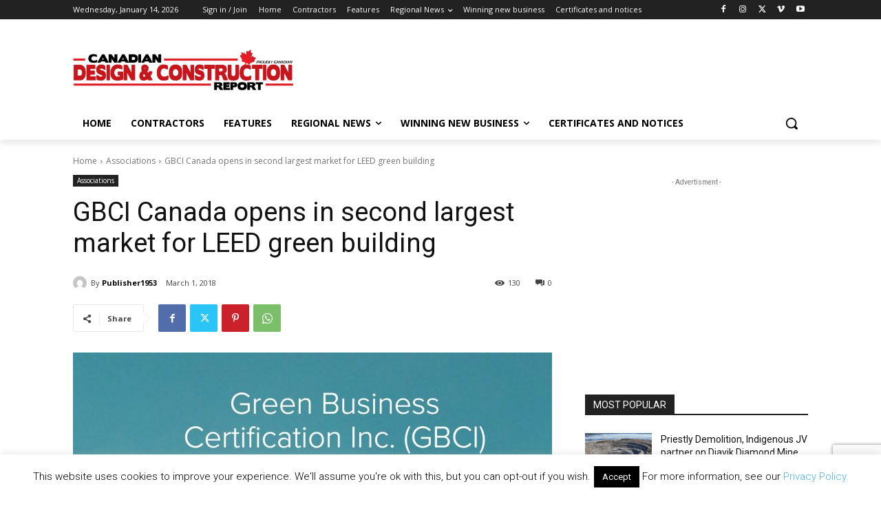

--- FILE ---
content_type: text/html; charset=utf-8
request_url: https://www.google.com/recaptcha/api2/anchor?ar=1&k=6LcRPWUjAAAAAOA-XPQ5-wy3Xz8UFXg6Qcl9kSOb&co=aHR0cHM6Ly93d3cuY2FkY3IuY29tOjQ0Mw..&hl=en&v=9TiwnJFHeuIw_s0wSd3fiKfN&size=invisible&anchor-ms=20000&execute-ms=30000&cb=reoiel577hyd
body_size: 48166
content:
<!DOCTYPE HTML><html dir="ltr" lang="en"><head><meta http-equiv="Content-Type" content="text/html; charset=UTF-8">
<meta http-equiv="X-UA-Compatible" content="IE=edge">
<title>reCAPTCHA</title>
<style type="text/css">
/* cyrillic-ext */
@font-face {
  font-family: 'Roboto';
  font-style: normal;
  font-weight: 400;
  font-stretch: 100%;
  src: url(//fonts.gstatic.com/s/roboto/v48/KFO7CnqEu92Fr1ME7kSn66aGLdTylUAMa3GUBHMdazTgWw.woff2) format('woff2');
  unicode-range: U+0460-052F, U+1C80-1C8A, U+20B4, U+2DE0-2DFF, U+A640-A69F, U+FE2E-FE2F;
}
/* cyrillic */
@font-face {
  font-family: 'Roboto';
  font-style: normal;
  font-weight: 400;
  font-stretch: 100%;
  src: url(//fonts.gstatic.com/s/roboto/v48/KFO7CnqEu92Fr1ME7kSn66aGLdTylUAMa3iUBHMdazTgWw.woff2) format('woff2');
  unicode-range: U+0301, U+0400-045F, U+0490-0491, U+04B0-04B1, U+2116;
}
/* greek-ext */
@font-face {
  font-family: 'Roboto';
  font-style: normal;
  font-weight: 400;
  font-stretch: 100%;
  src: url(//fonts.gstatic.com/s/roboto/v48/KFO7CnqEu92Fr1ME7kSn66aGLdTylUAMa3CUBHMdazTgWw.woff2) format('woff2');
  unicode-range: U+1F00-1FFF;
}
/* greek */
@font-face {
  font-family: 'Roboto';
  font-style: normal;
  font-weight: 400;
  font-stretch: 100%;
  src: url(//fonts.gstatic.com/s/roboto/v48/KFO7CnqEu92Fr1ME7kSn66aGLdTylUAMa3-UBHMdazTgWw.woff2) format('woff2');
  unicode-range: U+0370-0377, U+037A-037F, U+0384-038A, U+038C, U+038E-03A1, U+03A3-03FF;
}
/* math */
@font-face {
  font-family: 'Roboto';
  font-style: normal;
  font-weight: 400;
  font-stretch: 100%;
  src: url(//fonts.gstatic.com/s/roboto/v48/KFO7CnqEu92Fr1ME7kSn66aGLdTylUAMawCUBHMdazTgWw.woff2) format('woff2');
  unicode-range: U+0302-0303, U+0305, U+0307-0308, U+0310, U+0312, U+0315, U+031A, U+0326-0327, U+032C, U+032F-0330, U+0332-0333, U+0338, U+033A, U+0346, U+034D, U+0391-03A1, U+03A3-03A9, U+03B1-03C9, U+03D1, U+03D5-03D6, U+03F0-03F1, U+03F4-03F5, U+2016-2017, U+2034-2038, U+203C, U+2040, U+2043, U+2047, U+2050, U+2057, U+205F, U+2070-2071, U+2074-208E, U+2090-209C, U+20D0-20DC, U+20E1, U+20E5-20EF, U+2100-2112, U+2114-2115, U+2117-2121, U+2123-214F, U+2190, U+2192, U+2194-21AE, U+21B0-21E5, U+21F1-21F2, U+21F4-2211, U+2213-2214, U+2216-22FF, U+2308-230B, U+2310, U+2319, U+231C-2321, U+2336-237A, U+237C, U+2395, U+239B-23B7, U+23D0, U+23DC-23E1, U+2474-2475, U+25AF, U+25B3, U+25B7, U+25BD, U+25C1, U+25CA, U+25CC, U+25FB, U+266D-266F, U+27C0-27FF, U+2900-2AFF, U+2B0E-2B11, U+2B30-2B4C, U+2BFE, U+3030, U+FF5B, U+FF5D, U+1D400-1D7FF, U+1EE00-1EEFF;
}
/* symbols */
@font-face {
  font-family: 'Roboto';
  font-style: normal;
  font-weight: 400;
  font-stretch: 100%;
  src: url(//fonts.gstatic.com/s/roboto/v48/KFO7CnqEu92Fr1ME7kSn66aGLdTylUAMaxKUBHMdazTgWw.woff2) format('woff2');
  unicode-range: U+0001-000C, U+000E-001F, U+007F-009F, U+20DD-20E0, U+20E2-20E4, U+2150-218F, U+2190, U+2192, U+2194-2199, U+21AF, U+21E6-21F0, U+21F3, U+2218-2219, U+2299, U+22C4-22C6, U+2300-243F, U+2440-244A, U+2460-24FF, U+25A0-27BF, U+2800-28FF, U+2921-2922, U+2981, U+29BF, U+29EB, U+2B00-2BFF, U+4DC0-4DFF, U+FFF9-FFFB, U+10140-1018E, U+10190-1019C, U+101A0, U+101D0-101FD, U+102E0-102FB, U+10E60-10E7E, U+1D2C0-1D2D3, U+1D2E0-1D37F, U+1F000-1F0FF, U+1F100-1F1AD, U+1F1E6-1F1FF, U+1F30D-1F30F, U+1F315, U+1F31C, U+1F31E, U+1F320-1F32C, U+1F336, U+1F378, U+1F37D, U+1F382, U+1F393-1F39F, U+1F3A7-1F3A8, U+1F3AC-1F3AF, U+1F3C2, U+1F3C4-1F3C6, U+1F3CA-1F3CE, U+1F3D4-1F3E0, U+1F3ED, U+1F3F1-1F3F3, U+1F3F5-1F3F7, U+1F408, U+1F415, U+1F41F, U+1F426, U+1F43F, U+1F441-1F442, U+1F444, U+1F446-1F449, U+1F44C-1F44E, U+1F453, U+1F46A, U+1F47D, U+1F4A3, U+1F4B0, U+1F4B3, U+1F4B9, U+1F4BB, U+1F4BF, U+1F4C8-1F4CB, U+1F4D6, U+1F4DA, U+1F4DF, U+1F4E3-1F4E6, U+1F4EA-1F4ED, U+1F4F7, U+1F4F9-1F4FB, U+1F4FD-1F4FE, U+1F503, U+1F507-1F50B, U+1F50D, U+1F512-1F513, U+1F53E-1F54A, U+1F54F-1F5FA, U+1F610, U+1F650-1F67F, U+1F687, U+1F68D, U+1F691, U+1F694, U+1F698, U+1F6AD, U+1F6B2, U+1F6B9-1F6BA, U+1F6BC, U+1F6C6-1F6CF, U+1F6D3-1F6D7, U+1F6E0-1F6EA, U+1F6F0-1F6F3, U+1F6F7-1F6FC, U+1F700-1F7FF, U+1F800-1F80B, U+1F810-1F847, U+1F850-1F859, U+1F860-1F887, U+1F890-1F8AD, U+1F8B0-1F8BB, U+1F8C0-1F8C1, U+1F900-1F90B, U+1F93B, U+1F946, U+1F984, U+1F996, U+1F9E9, U+1FA00-1FA6F, U+1FA70-1FA7C, U+1FA80-1FA89, U+1FA8F-1FAC6, U+1FACE-1FADC, U+1FADF-1FAE9, U+1FAF0-1FAF8, U+1FB00-1FBFF;
}
/* vietnamese */
@font-face {
  font-family: 'Roboto';
  font-style: normal;
  font-weight: 400;
  font-stretch: 100%;
  src: url(//fonts.gstatic.com/s/roboto/v48/KFO7CnqEu92Fr1ME7kSn66aGLdTylUAMa3OUBHMdazTgWw.woff2) format('woff2');
  unicode-range: U+0102-0103, U+0110-0111, U+0128-0129, U+0168-0169, U+01A0-01A1, U+01AF-01B0, U+0300-0301, U+0303-0304, U+0308-0309, U+0323, U+0329, U+1EA0-1EF9, U+20AB;
}
/* latin-ext */
@font-face {
  font-family: 'Roboto';
  font-style: normal;
  font-weight: 400;
  font-stretch: 100%;
  src: url(//fonts.gstatic.com/s/roboto/v48/KFO7CnqEu92Fr1ME7kSn66aGLdTylUAMa3KUBHMdazTgWw.woff2) format('woff2');
  unicode-range: U+0100-02BA, U+02BD-02C5, U+02C7-02CC, U+02CE-02D7, U+02DD-02FF, U+0304, U+0308, U+0329, U+1D00-1DBF, U+1E00-1E9F, U+1EF2-1EFF, U+2020, U+20A0-20AB, U+20AD-20C0, U+2113, U+2C60-2C7F, U+A720-A7FF;
}
/* latin */
@font-face {
  font-family: 'Roboto';
  font-style: normal;
  font-weight: 400;
  font-stretch: 100%;
  src: url(//fonts.gstatic.com/s/roboto/v48/KFO7CnqEu92Fr1ME7kSn66aGLdTylUAMa3yUBHMdazQ.woff2) format('woff2');
  unicode-range: U+0000-00FF, U+0131, U+0152-0153, U+02BB-02BC, U+02C6, U+02DA, U+02DC, U+0304, U+0308, U+0329, U+2000-206F, U+20AC, U+2122, U+2191, U+2193, U+2212, U+2215, U+FEFF, U+FFFD;
}
/* cyrillic-ext */
@font-face {
  font-family: 'Roboto';
  font-style: normal;
  font-weight: 500;
  font-stretch: 100%;
  src: url(//fonts.gstatic.com/s/roboto/v48/KFO7CnqEu92Fr1ME7kSn66aGLdTylUAMa3GUBHMdazTgWw.woff2) format('woff2');
  unicode-range: U+0460-052F, U+1C80-1C8A, U+20B4, U+2DE0-2DFF, U+A640-A69F, U+FE2E-FE2F;
}
/* cyrillic */
@font-face {
  font-family: 'Roboto';
  font-style: normal;
  font-weight: 500;
  font-stretch: 100%;
  src: url(//fonts.gstatic.com/s/roboto/v48/KFO7CnqEu92Fr1ME7kSn66aGLdTylUAMa3iUBHMdazTgWw.woff2) format('woff2');
  unicode-range: U+0301, U+0400-045F, U+0490-0491, U+04B0-04B1, U+2116;
}
/* greek-ext */
@font-face {
  font-family: 'Roboto';
  font-style: normal;
  font-weight: 500;
  font-stretch: 100%;
  src: url(//fonts.gstatic.com/s/roboto/v48/KFO7CnqEu92Fr1ME7kSn66aGLdTylUAMa3CUBHMdazTgWw.woff2) format('woff2');
  unicode-range: U+1F00-1FFF;
}
/* greek */
@font-face {
  font-family: 'Roboto';
  font-style: normal;
  font-weight: 500;
  font-stretch: 100%;
  src: url(//fonts.gstatic.com/s/roboto/v48/KFO7CnqEu92Fr1ME7kSn66aGLdTylUAMa3-UBHMdazTgWw.woff2) format('woff2');
  unicode-range: U+0370-0377, U+037A-037F, U+0384-038A, U+038C, U+038E-03A1, U+03A3-03FF;
}
/* math */
@font-face {
  font-family: 'Roboto';
  font-style: normal;
  font-weight: 500;
  font-stretch: 100%;
  src: url(//fonts.gstatic.com/s/roboto/v48/KFO7CnqEu92Fr1ME7kSn66aGLdTylUAMawCUBHMdazTgWw.woff2) format('woff2');
  unicode-range: U+0302-0303, U+0305, U+0307-0308, U+0310, U+0312, U+0315, U+031A, U+0326-0327, U+032C, U+032F-0330, U+0332-0333, U+0338, U+033A, U+0346, U+034D, U+0391-03A1, U+03A3-03A9, U+03B1-03C9, U+03D1, U+03D5-03D6, U+03F0-03F1, U+03F4-03F5, U+2016-2017, U+2034-2038, U+203C, U+2040, U+2043, U+2047, U+2050, U+2057, U+205F, U+2070-2071, U+2074-208E, U+2090-209C, U+20D0-20DC, U+20E1, U+20E5-20EF, U+2100-2112, U+2114-2115, U+2117-2121, U+2123-214F, U+2190, U+2192, U+2194-21AE, U+21B0-21E5, U+21F1-21F2, U+21F4-2211, U+2213-2214, U+2216-22FF, U+2308-230B, U+2310, U+2319, U+231C-2321, U+2336-237A, U+237C, U+2395, U+239B-23B7, U+23D0, U+23DC-23E1, U+2474-2475, U+25AF, U+25B3, U+25B7, U+25BD, U+25C1, U+25CA, U+25CC, U+25FB, U+266D-266F, U+27C0-27FF, U+2900-2AFF, U+2B0E-2B11, U+2B30-2B4C, U+2BFE, U+3030, U+FF5B, U+FF5D, U+1D400-1D7FF, U+1EE00-1EEFF;
}
/* symbols */
@font-face {
  font-family: 'Roboto';
  font-style: normal;
  font-weight: 500;
  font-stretch: 100%;
  src: url(//fonts.gstatic.com/s/roboto/v48/KFO7CnqEu92Fr1ME7kSn66aGLdTylUAMaxKUBHMdazTgWw.woff2) format('woff2');
  unicode-range: U+0001-000C, U+000E-001F, U+007F-009F, U+20DD-20E0, U+20E2-20E4, U+2150-218F, U+2190, U+2192, U+2194-2199, U+21AF, U+21E6-21F0, U+21F3, U+2218-2219, U+2299, U+22C4-22C6, U+2300-243F, U+2440-244A, U+2460-24FF, U+25A0-27BF, U+2800-28FF, U+2921-2922, U+2981, U+29BF, U+29EB, U+2B00-2BFF, U+4DC0-4DFF, U+FFF9-FFFB, U+10140-1018E, U+10190-1019C, U+101A0, U+101D0-101FD, U+102E0-102FB, U+10E60-10E7E, U+1D2C0-1D2D3, U+1D2E0-1D37F, U+1F000-1F0FF, U+1F100-1F1AD, U+1F1E6-1F1FF, U+1F30D-1F30F, U+1F315, U+1F31C, U+1F31E, U+1F320-1F32C, U+1F336, U+1F378, U+1F37D, U+1F382, U+1F393-1F39F, U+1F3A7-1F3A8, U+1F3AC-1F3AF, U+1F3C2, U+1F3C4-1F3C6, U+1F3CA-1F3CE, U+1F3D4-1F3E0, U+1F3ED, U+1F3F1-1F3F3, U+1F3F5-1F3F7, U+1F408, U+1F415, U+1F41F, U+1F426, U+1F43F, U+1F441-1F442, U+1F444, U+1F446-1F449, U+1F44C-1F44E, U+1F453, U+1F46A, U+1F47D, U+1F4A3, U+1F4B0, U+1F4B3, U+1F4B9, U+1F4BB, U+1F4BF, U+1F4C8-1F4CB, U+1F4D6, U+1F4DA, U+1F4DF, U+1F4E3-1F4E6, U+1F4EA-1F4ED, U+1F4F7, U+1F4F9-1F4FB, U+1F4FD-1F4FE, U+1F503, U+1F507-1F50B, U+1F50D, U+1F512-1F513, U+1F53E-1F54A, U+1F54F-1F5FA, U+1F610, U+1F650-1F67F, U+1F687, U+1F68D, U+1F691, U+1F694, U+1F698, U+1F6AD, U+1F6B2, U+1F6B9-1F6BA, U+1F6BC, U+1F6C6-1F6CF, U+1F6D3-1F6D7, U+1F6E0-1F6EA, U+1F6F0-1F6F3, U+1F6F7-1F6FC, U+1F700-1F7FF, U+1F800-1F80B, U+1F810-1F847, U+1F850-1F859, U+1F860-1F887, U+1F890-1F8AD, U+1F8B0-1F8BB, U+1F8C0-1F8C1, U+1F900-1F90B, U+1F93B, U+1F946, U+1F984, U+1F996, U+1F9E9, U+1FA00-1FA6F, U+1FA70-1FA7C, U+1FA80-1FA89, U+1FA8F-1FAC6, U+1FACE-1FADC, U+1FADF-1FAE9, U+1FAF0-1FAF8, U+1FB00-1FBFF;
}
/* vietnamese */
@font-face {
  font-family: 'Roboto';
  font-style: normal;
  font-weight: 500;
  font-stretch: 100%;
  src: url(//fonts.gstatic.com/s/roboto/v48/KFO7CnqEu92Fr1ME7kSn66aGLdTylUAMa3OUBHMdazTgWw.woff2) format('woff2');
  unicode-range: U+0102-0103, U+0110-0111, U+0128-0129, U+0168-0169, U+01A0-01A1, U+01AF-01B0, U+0300-0301, U+0303-0304, U+0308-0309, U+0323, U+0329, U+1EA0-1EF9, U+20AB;
}
/* latin-ext */
@font-face {
  font-family: 'Roboto';
  font-style: normal;
  font-weight: 500;
  font-stretch: 100%;
  src: url(//fonts.gstatic.com/s/roboto/v48/KFO7CnqEu92Fr1ME7kSn66aGLdTylUAMa3KUBHMdazTgWw.woff2) format('woff2');
  unicode-range: U+0100-02BA, U+02BD-02C5, U+02C7-02CC, U+02CE-02D7, U+02DD-02FF, U+0304, U+0308, U+0329, U+1D00-1DBF, U+1E00-1E9F, U+1EF2-1EFF, U+2020, U+20A0-20AB, U+20AD-20C0, U+2113, U+2C60-2C7F, U+A720-A7FF;
}
/* latin */
@font-face {
  font-family: 'Roboto';
  font-style: normal;
  font-weight: 500;
  font-stretch: 100%;
  src: url(//fonts.gstatic.com/s/roboto/v48/KFO7CnqEu92Fr1ME7kSn66aGLdTylUAMa3yUBHMdazQ.woff2) format('woff2');
  unicode-range: U+0000-00FF, U+0131, U+0152-0153, U+02BB-02BC, U+02C6, U+02DA, U+02DC, U+0304, U+0308, U+0329, U+2000-206F, U+20AC, U+2122, U+2191, U+2193, U+2212, U+2215, U+FEFF, U+FFFD;
}
/* cyrillic-ext */
@font-face {
  font-family: 'Roboto';
  font-style: normal;
  font-weight: 900;
  font-stretch: 100%;
  src: url(//fonts.gstatic.com/s/roboto/v48/KFO7CnqEu92Fr1ME7kSn66aGLdTylUAMa3GUBHMdazTgWw.woff2) format('woff2');
  unicode-range: U+0460-052F, U+1C80-1C8A, U+20B4, U+2DE0-2DFF, U+A640-A69F, U+FE2E-FE2F;
}
/* cyrillic */
@font-face {
  font-family: 'Roboto';
  font-style: normal;
  font-weight: 900;
  font-stretch: 100%;
  src: url(//fonts.gstatic.com/s/roboto/v48/KFO7CnqEu92Fr1ME7kSn66aGLdTylUAMa3iUBHMdazTgWw.woff2) format('woff2');
  unicode-range: U+0301, U+0400-045F, U+0490-0491, U+04B0-04B1, U+2116;
}
/* greek-ext */
@font-face {
  font-family: 'Roboto';
  font-style: normal;
  font-weight: 900;
  font-stretch: 100%;
  src: url(//fonts.gstatic.com/s/roboto/v48/KFO7CnqEu92Fr1ME7kSn66aGLdTylUAMa3CUBHMdazTgWw.woff2) format('woff2');
  unicode-range: U+1F00-1FFF;
}
/* greek */
@font-face {
  font-family: 'Roboto';
  font-style: normal;
  font-weight: 900;
  font-stretch: 100%;
  src: url(//fonts.gstatic.com/s/roboto/v48/KFO7CnqEu92Fr1ME7kSn66aGLdTylUAMa3-UBHMdazTgWw.woff2) format('woff2');
  unicode-range: U+0370-0377, U+037A-037F, U+0384-038A, U+038C, U+038E-03A1, U+03A3-03FF;
}
/* math */
@font-face {
  font-family: 'Roboto';
  font-style: normal;
  font-weight: 900;
  font-stretch: 100%;
  src: url(//fonts.gstatic.com/s/roboto/v48/KFO7CnqEu92Fr1ME7kSn66aGLdTylUAMawCUBHMdazTgWw.woff2) format('woff2');
  unicode-range: U+0302-0303, U+0305, U+0307-0308, U+0310, U+0312, U+0315, U+031A, U+0326-0327, U+032C, U+032F-0330, U+0332-0333, U+0338, U+033A, U+0346, U+034D, U+0391-03A1, U+03A3-03A9, U+03B1-03C9, U+03D1, U+03D5-03D6, U+03F0-03F1, U+03F4-03F5, U+2016-2017, U+2034-2038, U+203C, U+2040, U+2043, U+2047, U+2050, U+2057, U+205F, U+2070-2071, U+2074-208E, U+2090-209C, U+20D0-20DC, U+20E1, U+20E5-20EF, U+2100-2112, U+2114-2115, U+2117-2121, U+2123-214F, U+2190, U+2192, U+2194-21AE, U+21B0-21E5, U+21F1-21F2, U+21F4-2211, U+2213-2214, U+2216-22FF, U+2308-230B, U+2310, U+2319, U+231C-2321, U+2336-237A, U+237C, U+2395, U+239B-23B7, U+23D0, U+23DC-23E1, U+2474-2475, U+25AF, U+25B3, U+25B7, U+25BD, U+25C1, U+25CA, U+25CC, U+25FB, U+266D-266F, U+27C0-27FF, U+2900-2AFF, U+2B0E-2B11, U+2B30-2B4C, U+2BFE, U+3030, U+FF5B, U+FF5D, U+1D400-1D7FF, U+1EE00-1EEFF;
}
/* symbols */
@font-face {
  font-family: 'Roboto';
  font-style: normal;
  font-weight: 900;
  font-stretch: 100%;
  src: url(//fonts.gstatic.com/s/roboto/v48/KFO7CnqEu92Fr1ME7kSn66aGLdTylUAMaxKUBHMdazTgWw.woff2) format('woff2');
  unicode-range: U+0001-000C, U+000E-001F, U+007F-009F, U+20DD-20E0, U+20E2-20E4, U+2150-218F, U+2190, U+2192, U+2194-2199, U+21AF, U+21E6-21F0, U+21F3, U+2218-2219, U+2299, U+22C4-22C6, U+2300-243F, U+2440-244A, U+2460-24FF, U+25A0-27BF, U+2800-28FF, U+2921-2922, U+2981, U+29BF, U+29EB, U+2B00-2BFF, U+4DC0-4DFF, U+FFF9-FFFB, U+10140-1018E, U+10190-1019C, U+101A0, U+101D0-101FD, U+102E0-102FB, U+10E60-10E7E, U+1D2C0-1D2D3, U+1D2E0-1D37F, U+1F000-1F0FF, U+1F100-1F1AD, U+1F1E6-1F1FF, U+1F30D-1F30F, U+1F315, U+1F31C, U+1F31E, U+1F320-1F32C, U+1F336, U+1F378, U+1F37D, U+1F382, U+1F393-1F39F, U+1F3A7-1F3A8, U+1F3AC-1F3AF, U+1F3C2, U+1F3C4-1F3C6, U+1F3CA-1F3CE, U+1F3D4-1F3E0, U+1F3ED, U+1F3F1-1F3F3, U+1F3F5-1F3F7, U+1F408, U+1F415, U+1F41F, U+1F426, U+1F43F, U+1F441-1F442, U+1F444, U+1F446-1F449, U+1F44C-1F44E, U+1F453, U+1F46A, U+1F47D, U+1F4A3, U+1F4B0, U+1F4B3, U+1F4B9, U+1F4BB, U+1F4BF, U+1F4C8-1F4CB, U+1F4D6, U+1F4DA, U+1F4DF, U+1F4E3-1F4E6, U+1F4EA-1F4ED, U+1F4F7, U+1F4F9-1F4FB, U+1F4FD-1F4FE, U+1F503, U+1F507-1F50B, U+1F50D, U+1F512-1F513, U+1F53E-1F54A, U+1F54F-1F5FA, U+1F610, U+1F650-1F67F, U+1F687, U+1F68D, U+1F691, U+1F694, U+1F698, U+1F6AD, U+1F6B2, U+1F6B9-1F6BA, U+1F6BC, U+1F6C6-1F6CF, U+1F6D3-1F6D7, U+1F6E0-1F6EA, U+1F6F0-1F6F3, U+1F6F7-1F6FC, U+1F700-1F7FF, U+1F800-1F80B, U+1F810-1F847, U+1F850-1F859, U+1F860-1F887, U+1F890-1F8AD, U+1F8B0-1F8BB, U+1F8C0-1F8C1, U+1F900-1F90B, U+1F93B, U+1F946, U+1F984, U+1F996, U+1F9E9, U+1FA00-1FA6F, U+1FA70-1FA7C, U+1FA80-1FA89, U+1FA8F-1FAC6, U+1FACE-1FADC, U+1FADF-1FAE9, U+1FAF0-1FAF8, U+1FB00-1FBFF;
}
/* vietnamese */
@font-face {
  font-family: 'Roboto';
  font-style: normal;
  font-weight: 900;
  font-stretch: 100%;
  src: url(//fonts.gstatic.com/s/roboto/v48/KFO7CnqEu92Fr1ME7kSn66aGLdTylUAMa3OUBHMdazTgWw.woff2) format('woff2');
  unicode-range: U+0102-0103, U+0110-0111, U+0128-0129, U+0168-0169, U+01A0-01A1, U+01AF-01B0, U+0300-0301, U+0303-0304, U+0308-0309, U+0323, U+0329, U+1EA0-1EF9, U+20AB;
}
/* latin-ext */
@font-face {
  font-family: 'Roboto';
  font-style: normal;
  font-weight: 900;
  font-stretch: 100%;
  src: url(//fonts.gstatic.com/s/roboto/v48/KFO7CnqEu92Fr1ME7kSn66aGLdTylUAMa3KUBHMdazTgWw.woff2) format('woff2');
  unicode-range: U+0100-02BA, U+02BD-02C5, U+02C7-02CC, U+02CE-02D7, U+02DD-02FF, U+0304, U+0308, U+0329, U+1D00-1DBF, U+1E00-1E9F, U+1EF2-1EFF, U+2020, U+20A0-20AB, U+20AD-20C0, U+2113, U+2C60-2C7F, U+A720-A7FF;
}
/* latin */
@font-face {
  font-family: 'Roboto';
  font-style: normal;
  font-weight: 900;
  font-stretch: 100%;
  src: url(//fonts.gstatic.com/s/roboto/v48/KFO7CnqEu92Fr1ME7kSn66aGLdTylUAMa3yUBHMdazQ.woff2) format('woff2');
  unicode-range: U+0000-00FF, U+0131, U+0152-0153, U+02BB-02BC, U+02C6, U+02DA, U+02DC, U+0304, U+0308, U+0329, U+2000-206F, U+20AC, U+2122, U+2191, U+2193, U+2212, U+2215, U+FEFF, U+FFFD;
}

</style>
<link rel="stylesheet" type="text/css" href="https://www.gstatic.com/recaptcha/releases/9TiwnJFHeuIw_s0wSd3fiKfN/styles__ltr.css">
<script nonce="XNd_YUh0fK9iEkmo94mXkg" type="text/javascript">window['__recaptcha_api'] = 'https://www.google.com/recaptcha/api2/';</script>
<script type="text/javascript" src="https://www.gstatic.com/recaptcha/releases/9TiwnJFHeuIw_s0wSd3fiKfN/recaptcha__en.js" nonce="XNd_YUh0fK9iEkmo94mXkg">
      
    </script></head>
<body><div id="rc-anchor-alert" class="rc-anchor-alert"></div>
<input type="hidden" id="recaptcha-token" value="[base64]">
<script type="text/javascript" nonce="XNd_YUh0fK9iEkmo94mXkg">
      recaptcha.anchor.Main.init("[\x22ainput\x22,[\x22bgdata\x22,\x22\x22,\[base64]/[base64]/[base64]/[base64]/[base64]/[base64]/[base64]/[base64]/[base64]/[base64]\\u003d\x22,\[base64]\x22,\x22J8K3HDcrY3szAysxwrDClELDqg/ClMOMw6Evwpkmw6zDisK6w61sRMOuwqvDu8OEJh7CnmbDq8KPwqA8wpUew4Q/L17CtWBaw40OfzvCmMOpEsOWWHnCulAyIMOawqURdW8kHcODw4bCqTUvwobDmsKGw4vDjMOzNxtWR8KSwrzCssO9Tj/Cg8Oow7nChCfChsOiwqHCtsKIwohVPjjChsKGUcOLUCLCq8KMwqPClj8MwrPDl1wawqrCswwNwpXCoMKlwpF2w6QVwqHDs8KdSsOZwo3Dqidqw4Eqwr93w6jDqcKtw6ktw7JjK8OKJCzDhl/DosOow4gRw7gQw6s4w4ofQTxFA8KEGMKbwpUIMF7DpxHDs8OVQ0M1EsK+E0xmw4sIw5HDicOqw4LCqcK0BMKCdMOKX1TDvcK2J8KXw4jCncOSPsOPwqXCl2TDqW/DrSPDgCo5LsKYB8O1RBfDgcKLEFwbw4zCgC7Cjmk2woXDvMKcw4Mawq3CuMOcOcKKNMKlKMOGwrMaKz7CqVRtYg7CscOGahEnP8KDwoshwpklQcOYw4pXw71YwrhTVcOwEcK8w7NtfzZuw7RHwoHCucO6S8OjZSXCtMOUw5dDw6/DjcKPVsOXw5PDq8OfwrQ+w77CmsOVBEXDoWwzwqPDqcOtZ2JEc8OYC2vDm8Kewqhcw7vDjMOTwpwGwqTDtFNow7FgwrcVwqsaSxTCiWnCilrClFzCpsOydELCuWVRbsKmQiPCjsOXw5oJDDphYXlgFsOUw7DCjMOWLnjDjj4PGnwcYHLCiQlLUgw/XQUwQcKUPnzDncO3IMKUwo/DjcKsW3U+RQjCnsOYdcKEw6XDtk3Dn3nDpcOfwoLCtz9YPsKZwqfCgi/CsHfCqsKAwqLDmsOKT3NrMEnDokUbSQVEI8OcworCq3htU1ZzdDHCvcKcccOpfMOWFsKmP8Ojwrp6KgXDh8OeHVTDn8KFw5gCDcOFw5d4wpbCjHdKwo/DkFU4OMOEbsOdX8OKWlfCiX/DpytkwoXDuR/Crk8yFX7Du8K2OcOzSy/DrFRqKcKVwq58MgnClQZLw5p8w5rCncO5wrZ5XWzCqiXCvSgqw73Dkj0EwpXDm19Zwp/[base64]/DoMKYwphqwp8DwrjCohjCq8ORVsKTwpNoewcWFsO8wpcJw5jCpMOHwqZ0AsKUIcOhSknDvMKWw7zDrTPCo8KdXMOfYsOQBVdXdDg3wo5ew65yw7fDtS/Cql4DIsOJRAnDhXAPccOOw4vCvm1EwpLCo0JLVE7CsXvDuypjw4RZGMO+fzxKw4EuHxQ2wqbCvSvDq8O0w6pjGMOtNMKOOcKXw58RPcKfw77Dv8O2VMK7w67DmsOiDX7Dn8Kuw4ATIX/Csm/DrSo4EcOBQk4lw7XCkFrCvcOFClPCj1NRw55NwrbCi8K3wrPClcKVVhrCi3/Cq8K+w4TDgMOVWsO6w70YwpvCicKJF2Y7Zi0WLMKnwo7CpVjDg0PCtGYEwrUUwp7CvsO4J8K+LjTDn1Y4SsOhwq/ChXsoS3NzwozDhSBPw694eX3DkjfCq0QoMMKvw57Dh8KZw4oXAgPDusOAw5HCvcOJNMO+UsO9f8Oiw4XDpEvDoWLDtMOjTcOcBDrChx9eGMKHwp4VJsOSwpM5JsK3w69+wr1HOcOpwqTDrMOSYQ8bw4zDvsK/LRzDsWDCi8OjJQDDghxmGnprwr/DjUfDsBLDjxk1QV/DjTjCsUNKSjUyw6bDjMOybmzDrGxwFDJCe8OSwp3DrVJEwpkow40lw7QNwofCgsKXHyzDj8OBwr0Owr/CsmUGw5N5AHQgbU7CqEDDp0Mmw4ssQsO5IAsqw6nCk8OOwpTCpg8RAcOVw5MJTkEDw7bCo8KWwofDhcOdw4rCqcOew5rDt8K5dG9zwpXCvTNnAFDDv8OSKsO7w4LDmsO8w6QRw4LClMKzwrjCo8OJAHjCphhyw5/Cok7Cn1zDvsOQw4EMD8KlTsKfNnTCkAtVw6HCncO/[base64]/w7bCosOrV33CrCsHbMOSw4rDkcOuwqUoARYBfATCs389wpXCr0N8w6PCksK3wqHCj8OawqbChk/DsMOkwqPDvWvCqE7CrcKCDQxfw7hIZ1HCi8Ouw6DCsV/DqXvDtMOPLyZ7wo8uw5oLZiglYVQPVwdxIMKDO8ORJsKPwoTCnS/Ct8Orw5N1RCZZJHfClnUPw4PCo8OGw6vCkE9RwrLDpwZ2w4LCrhBUw5YYUsKowoBfHMKIw5kaTwAXw63Dh0ZfL1ICeMK6w4FGYyoiEMKOZw7DscKTKW7Cq8KoPMOPCk/DrcK0w5dAC8KXwrtgwqzDvlJMw4TCgVTDo23CvcKcw7fCpCZCCsO0w70mXjPCssKYEkQ1w6kQLcO8YxZKd8OXwpJGS8Kvw6zDoF/Cg8KxwqoSw49AIcOAw7IqWmMYdjtnw6YXUS7DmFErw5jDmsKJfl8DR8KbPMKNSiNEwqzCinJ1ZgZHJ8Knwo/DtR4swqRRw6pFMW7DsHrCmMK1FcOxwrvDs8OXwr3Dm8OtCzPCn8KfdhnCtcOEwqhEwqfDsMKzwrBvZMOVwq92wrkSwrvDml4dw4xjHcOkwrgPYcOaw4TCl8KFw6hzwo7Ci8O5QsOewphdwq/CvnAFL8O3wpM9w4HClybClnvDpmoLwpNuR07CuEzDqj4owrTDoMOPSAohwq1icRrCgMO3wpvCii/DkDrDoW7Ct8Oqwr18w70Sw77CjlfCpsKLJsKew5ENRXBOw6EOwrlTXwltScOaw6cBwonDjBQTwrnCjkvCnX3CgmFcwoXCvcKfw7XCgyUHwqBEw59EEsOMwoPCjMKGwpvCvMO/aUMHw6DCmcK+dhHDosOQw5AXw7DDmcOHw4RqT1nCicKiPAvDusKNwoN/azB0w6JEFMKiw53CmcO+KnYRwqwvVsO4wpFzKmJuw5lhLW/DrcKpaSHDlnYmUcOQwrHCpMOTw7rDqMORw49Zw7vDrMKOwrZiw5LDucOtwqbCncONZBMlw6TCisO5w5fDqRMWHCVBw4jDpcO6O2rCrlHDgMO2bVfDv8OeRMK2wr3Du8Odw6vChcKMw4dTw4c+wrVwwp7Do0/[base64]/DusK6G2h8f1koUsKfwonCtmTCncOlwo7DpVXDg8KxQXLDnVNEwq9Rwq1YwobCu8OPwp0GRsOWdEjDjWzCogbCs0PDn3tqwpzDnMKQEXEIw7E6P8O1wooBJsOHXmdjRsOBLMOHXcORwp/[base64]/[base64]/DsGlpccOHIsKuZcOREcOiBiPCjsK7wrkCfAPClTzDv8O5w5bCmRsHwrlfwqLDhR7CoUNEw6fCvMOUw5fCgx4jw7dpLMKWCcOuwqNdTcKyMh8nw4nDhSjDkMKAwoUQKMK+LwcfwoZ5wqonWDfDkChDw7Biw7JXw5HCgHLCvGkcw5nDlhw/[base64]/wrbDnMKLfsKSw77CugpxwrxgwqZ+eBXDgEfDmRU/RT0Uw51cOcOibMOyw7dKPMKUFsOSaCosw77Ci8KZw4PCk2/DsjbCjFMBw69KwoF4wqPCjSJSwrbCsCobGsKwwpZswrPCi8KTw5E8wop+fcKiQnnDvW9NDMKhLCQBw5vCisOJWMO4IFEEw7F/RsKcNcKXw6p3w5jCjMOFdQkRw7F8woHCgQ7CocOWXcOLNh3DpcOYwq5ww6VBw5/[base64]/w78pO8KrKlHDoh3DuGRYwqV1BiY+BsO2w4pBHGRDQ3bCnSvCusKKAcK6V2bCnR4yw6BEw63Cv25Nw4QjPRnCmMKowpx3w6fCkcO3Y144wovDrMKEwq9ZKMOiw4R+w7XDjsOpwp4Qw7RUw7jChMOxfyPDrhDCq8OCRFtMwrVXLHbDlMKTNMKBw6tXw40Hw4/DlsKfw5lkwp/Cp8OOw4fCnFc8Y1TCg8KzwpfCtnB8w7pawqDCr3VRwpnCm3TDiMKXw6B7w5PDnsOIwpMBe8OIL8ONwpfDjMOrwrdDbVIMw4dGw53CoA7Cmh4oHh8wFi/CqsKBY8OmwpRnAMOhbcK2dQhxfcO4DhsgwpJ4w4JAXMKtScOUw7bCpHfCl1cdPMKawqrDigEgVcK/KsOccGMww7XCn8KGJHvDt8Oaw71lD2rDg8Kiw5AWSMKydiPDuXJNwrZzwpvDscO4XMOQwq/Cp8KAwoLChXJ8w6TCksK0UxTDvMOXwp1aE8KaUh8oI8K6csOcw67DkTMLFsOGbMO2w6jDgDbCgMOII8OeIgDDicKEC8Kzw7c0eggZR8KdFMKdw5LCuMKuwq9PfsK0UcOqw6BOw4bDpcK0G2rDqTIhwpZDIl5Vwr3Dug7Cs8ONSnx0wrsrSVDDncOPw7/CnsO9wqnDhMO+wqrCr3UJwrzCni7Cj8KOwqZFSgPDgcKZwrjCg8Ohw6EYwqvDs08xclXCmw7CmnR9d27DsXkawq/DvRxWGsOkBVlYdsKawoHDm8OBw7HCnkYxWsOiOsK4JMOqwoMNNcK4LsKowr/CkW7CucOJwqxywq/Cqns/OX7DjcO3wqliPkEGw5pzw50kSMKxw7TChmZWw5o9MhDDmsKZw61rw5HCg8OEW8Kta3V3Li4jVsOcwo3DlMKCUT0/[base64]/w4PDgRdAXMOXw4DCq8K7wokywqnDmj4SW8KhelRVFcOCw7I8HMO6a8O/BV3CmFZbI8OqdSXDh8OsFi3CsMK+wqrDscKiL8OzwrHDo2/CnMOxw5vDgjrDjVDCtcOVFsKdw6I8Sg9nwqo5JSA3w6XCtcK5w5zDrMKmwp/DusKEwqdxe8Oew4bDjcOVw4kxaSXDgyUtLkVmw5ouw6IawqfCowzDk103KDDDgMOcQH/CtgjDt8KYHDHCkMKew6fCgcKDLkteE3tUDsOKw5YAJgTCmmBxw5jDhVpww6FywqnDhMKqfMOxw6XDncO2Mk3Cr8K/IsOKwrp8wo3DusKLElTDtGMBw43DukofF8KsRVhNw7XClcO0wo7Do8KoHUTCmzM/dsOgAcKvc8O5w416JyDDsMOIwqfDpsOowoDCpcORw6oaGsO8wozDgsKrYwvCvcKodMOQw6xew4fCvcKQw7ZAO8O1ZcKFwp4IwrrCgMK3f3TDlsKzw7rDvmUfw5QsGsKLw6dNRV/CncK2Olgaw5PDm1BxwpbDv1bCmRHDuR3CsQdVwpDDuMKewrPClsOawqkMWsOsasOxf8KfUWHDs8K7bQpvwpPDh0Y8wqERCzsDMmJXw7zChMOqwqnDo8K5woxRw4ZFWQNswp9mRknCpsOHw5PDmcKgwqPDsgHDq3wrw5/CpsOpBMOLfgnDv0nDn3nCiMK/fyEPSWDDnnbDqMKnwrhSVypYw7vDgX4wdVrCi3vDmlMPT2TDmcK/[base64]/DjcOXwojDhmZTIcO7w6zDqcK2Z8OOHsKTQh0lw6Jpw7rCksKAw6TCtcOaA8O0wpVvwrQuZsKmwoLCg0QcR8KaA8K1wrY/W17DuH/DnwjDtXbDpsKew6Rew7TCsMO0wrdfTyzCvRrCogBPwotaannCpgvCpsKdw7IjHmYQwpTCu8KYw4bCr8OcFycIw7QEwoFDXjhVa8KNTRjDqMOJw7bCnsKFwpDDrsOmwrrCpx/DisO0HgrCjwovNHEYwr/DhcOSD8K8JsKKcnjDqsKEwowEXsKxeXxfVsOuasKVZSjCvEXDnsOtworDncOzfcOGwq7DtsK2w5bDsxItw7Alw50TMV4FeAhlwpnDiljCsEzCnxDDgBzDrGvDnBrDtcOaw4w+B3DCs1RuB8O+w505wo/[base64]/IsKRwr1LwqLDvwAswrMkwrpSwpZNVkIuw7E2bSspMMK5eMOJJG08wr3CsMO1w77DjR8QasOWQxnCrMKePcKgXRfCjsKCwoJWGMOuVsKww5ADQcOpc8Kfw4Ezw5dFwpbDtcOIw4/ClnPDncKtw5d+DsOsOMKPScOLSiPDucKCSk9gdBQbw612wq3Dh8OWw4Acw6bCtzAowrDCncOdwo7DlcO2wqHCmsKiEcOeF8KQa3smXsO5DcKUSsKAw50uwqJTVyY3X8Klw5AvUcOqw7/DssOWw5krBBnCgcOHD8Orwq/DkGbDhTULw44fwrtzw6o8J8ODc8Kvw7UjHEDDqXTClkLCm8O/TmdhUzksw7XDqkVrL8KDwphiwpMxwqrDvXfDhsOZNMKMZ8KOJsOQwpABwqsHbVVGCVhdwrUWw6MSwqYeNzrDh8K1LMOsw6hYw5bCn8O/w4vDqXl0wo3DnsK1NsKMw5LDvsKXAS/Di2jDtsK/wo/CrsKUesO1RQvCtMKEw4TDql/Cg8OtFU3Cm8ORURozw4k5wrTDkFTDmDXCjcKMwoRDD3rDmAzDq8KJfMKDd8O3TcKAeWrCnCF3wpR/PMOJJFgmT052w5fDgcKyLTbDmMO4wrrCj8KXeQkTYxjDmsOifsOzUwwEJGUdwoHCggMpw7HDrMO9WBAIwpTDqMOwwowyw7k/w6XCvkpnw4ALNSRow6nCpsKewpvCoDjDkz8ZLcKiHMOXw5fCtMOuw78sQl5/ZSQ2RcOeQcKfMcOWAlHCisKUOcKOKMKawp7DsDvCnwwbP1kyw77Dg8OLLSLCpsKODnDCn8KTTFrDmynDuFvDq13CtMKKwpl9w6zCl3k6aUfDncKfT8O+w6kTVnvChMOnDGIuw5wBBSYLJxkww5nCpcK7wqNVwr3CscOkN8O+BMKnCC3DoMK/P8OIEsOmw40gWyXCr8O+CcOWIMKUwp1PPDFjwrXDqXUqLMOSwqLDtMKEwoltw4XChjZtGzIQccOiAcOBw4Yvwq8sP8OtX39KwqvCqmzDgEHCrMKSw7nCt8K7w4Eaw5JhSsOcwp/CrsO4Uk3Cvm97wq7Dtk4BwqExXsO8WsKXADwnwoRfR8O9w6HClMKmLsO/OcKVwp5EcF/Cn8KfJsKmf8KrOW4RwrdDw6gJbcOlwprCjsOmwqdzIsKTchIrwpcXw4fCpHLDrsKRw7I8wrjDpsK5LcK+DcK6YhNcwoZsLSTDv8OBGkRlwrzCvsKsYMKqf0/DsnHDviQVc8O1V8OnfMK9AsOrGMKSDMKuw4rDkRjCrFzDicKpcHjCokXCkcK3ZcKpwr/Cj8Odw6Vow5PDvkFTAi3ChMKBw5XCgj/DlsKNw4xCFMOuU8OlRMKYwqY0w6XDmHjDhmvCvnPDoSDDiw7DmMKjwq1yw7LCkMOCwr1rwpVJwqEqwossw6bCisKrcQnDrB7CmjrCqcOgUcONYMKZIcOoZ8OWAMKvKCR9RwPCsMKtFMO2woEkHD8oLMOBwqZEI8OJHcO0F8K/wrPDqMOtwosIR8OkDDjCh2zDuUPCjnHCuURfwrBRZWYYTMKiwoXDhGXDlA4/[base64]/DsOiAyMJSHDDkMKwZcKAwp9VLWh0w6UcX8KBw4/CtsOoOsKpw7FddX/Dj0/[base64]/Cr8OzTAnCmzk/wq7CosKHUiHDvwo1wq7Dp8KFw5jDisKAwrMowohfOlETJcOew5rDuxjCszdKQQPDncOkWMO+wrXDlMKfw4fCp8KDw6vCjABfwpppAcK5aMOrw5nCnUA2wqAnf8KtKcOZwo3Du8OwwoZXYsKEw5IOAcK8LQFgw4/[base64]/DrHfCiEXDvcOMbWNPZ0YtRsOEwrLDqAgOZSASw6TChsOMBMOtw4YmZMOKPXgvZAzCjMO/Vy3CkwF3FsKLw7nCmsK0KcKOGsO9JALDq8OBwpLDmzzDkjlIYsKYwo/DosO6w4VBw4kgw5rDmkTDlxBZGcOOwqHCvcK3KjJZW8Ktw4B9woXDuxHCj8O7VVoOw55hw6pid8KeVVwofcOofcOGw6XClTFBwp9/woPDrkoYwq4hw47CpcKdfcKKw7/DhHZ7w7dpOzZgw4XDm8K9w73DusKzRH7DiE7Cv8KkWisYPCLDicKxBMO2CgtmFA86U1/[base64]/CmMKlP8ODK8OtVDDCksOwwpsbwrMvwro9T17CjgnChXlUI8KTSn7DisK6dMKCXG/DhcOLAMOWBQfDoMOYJgbDkBzCrcOAAMKVZynCnsKTOV0qV1tHcMOwIDs4w6x/W8KHw4QYw6HChF9Ow67CrMOXwoPCt8KkRcOdU2B4FCwHTz/DjsOjM2tsLMKKK1HCjMKUw6zCt0cTw6TCt8OFRyFcwrkeKcKiXsKaXBDCoMKawrhtKUbDncORasKVw7sGwrzDtz/CgBvDqyNQw54uwqLDiMOQwo8PCFnDmcOAwpXDmgpvw6jDh8KrBMKaw7LDuA/DtMOKwrvCgcKfwqDDpsOwwrvDl1fDuMOrw7FRdxlUwrjCpsOTw43DlxEzORjCjUNvZsKXFcO9w7nDtsKvwpRUwqBUHsOlaAvCvn/[base64]/DosKzwqTCsMKcwoTCiw9ZaMOURgPDs8Kmw6B/fTHCmn7DvQbCpcOJw5PDtMObw4hPDBLCvB3CrW9nLMKDw7zDmBHCgTvCt2N1QcOdw7AtdAQAIMKewqE+w57DtMO2w6d4wprDjAc+w73CqU3CpsOywoZWYhzCujXDmCXCpxTDtcKlw4Nvw6jDk1l3NcOnSCPDqEh1HQTDrh7Ds8OKwr/CocOQwpDDpBDCv10cfMObwqDCk8KyTMKAw6BEwqDDjsK3wo4Kwrw6w6l+KsOaw7VhbsOcwokww4NyacKLw7Rpw5/DjmkCwrPCpsKjLn3DqCA9MxjCksKzesOTwprDrsOjw5BBXFTDusOzwpjCkcO9RcOnckLCiy5Dw6VPwo/CkcKZwoTDp8KOQ8Omwr1CwpQiwqDCmMOyXR5xan12wphQwqFewqfCr8Kfw4LDrQfDimjDi8K1JRnDkcKgW8OLdcKya8KUQgXDksOuwo0DwprCqytHGz7Ch8Kqw7kpdcK/VE3CqzrDiWRiw4R5EQwWwpdsQcO4MVPCiyDCj8OOw4x1w4IYw7nCgHfDtsKowopiwqkPwp9xwr04ajXCgMOlwqwgC8O7a8K6wpx/cAd2ODQPBcOGw5Mpw4fDhXo/wrzDjGhIZsO4AcKPccKnWMKfw7YWOcOnw4MCwrvDsBxjwogIEcOywqQwPDd2wokXCD/DoUZWw49/BsOYw57CucKCAUV/[base64]/wrTClMKSLsKywq/DhTrDhXU2AMOZKBTCvWbCnnEgXWjDq8K6woMsw6kKecOhSRbCpcOjw7fDnMOlZnvDqcORwoVhwpNwNlJkAMO4fg9twrXCk8OUZgkbF1NgBcKyasO4AQ7Cr0JvfMK9NMOLQkM2w4DDlcKYV8O2w6ttTRnDgkl/XUTDnsKRw4rCvTjDmSXCpkLCrMOZEAt6csKDU2VNwpkYw6zCr8OKYMOAKMKLeQQPwojCi2smE8KPw4fCosKGdcKPw7bDucKKZU0Ze8OeDMOfw7TCtS/DoMO3emjCvMO4UDzDh8OfaG4ywp0bwqYgwprCoQ/DtsO/w4lsdsOUD8OyM8KTcsOsQsOcOsK1IsKawpAzw4gTwqEYwop6WcKOXUDCvMK+Ni8kZTEqHsOnYcK1OcKJwqhVXELDvnbCqH/CgcOjw5dUchLDvsKDwpDCpMOiwrnCmMO/w4AiecKzPigIwrvCicOCcRPCvHExa8KOAUzDosK3wqI+EcKpwoFtw4LDlsOdTw0bw6rClMKLAxUcw7rDiiTDim7DicO/FsO2IQdPw5rDuQrDqiPDjhAkw69fFMKIwrbDgB1ow7ZGwog2GMOFwponQgbDsBjCiMKjwrZAccKjw6tvw4Newotbw4FKwoM+w6fCqcK3UQTCjSMjwqsTwrPDuALDinRDwqBdwo5lwqwowpDDrX8oVsK2W8Kvw7DCp8Opw6N8wq3Dv8ONwqPDp3klwpUfw6XDk37Cln/CiHLDrH3CgcOKw5HDm8OZf2UfwpJ7wqHDglfCh8KmwrjDiydwBlPDjMODXH0vL8KuRTwywqjDq2LCkcKqMlfCgcO/J8O5w7bCi8OHw6fDnMK8wqnCpFRdwo0NCsKEw6wrwplVwoPCmAfDosOSXh/CpsOoU07DqcOWXVF7FMKNZsOwwonDpsORwqjDuR89B2jDg8KawrxqwpPDkGXCqcKQw6DCpMKvwo8+wqXDkMKcRX7Dp0J2UB3DvAoGw5xXJQ7CoBfChsOtfhnDncOaw5cZLDNqDsOXN8KRw7/DvMK5wpbCkmsrSUrChcOeJMKGwoJBaVLCrMKYwpPDlwwzfDTDssOGVMKhwr7CjjNiwr5Dwp3CssOBKcO0w6/CgwPCnB0+w5jDvj51wpfDo8KRwrPCo8K0ZMOrw4HDmGTDsBfCo0kkwp7DoGTCqsOJFGAvHcOmw6TDv39TK07ChsK9EsKFw7zDghDDrsODDcO2OWJze8ORdMOEQippHcO3LMKTwr/Cp8KCwoXDgRlFw6d7w4DDjcOLBcK0VMKAI8OhGsOmWcKDw7LDpXrCrWPDsVV/JsKIwp/CpMO5wqPCu8K9fMOEwq7Do2YTEx7CvA/[base64]/wpc2w68Yw4PDlhbDnMKPECZIwrHDnwvCi07CkF3DgHDDlxbCocONwrNbesOjdGZXB8KQTcK6NmlCKC7DnCzDjsO0w7/CsSELwoprUlgPwpUOwopzw73CnTnCiQpcw79fHl/DgMKNwprCh8OsLwlDPMORQVs4wr41YsKdAsKueMKMwo4mw6TDicKpwohWw71fGcKtw7LCmCPCsx1lw7jCg8OtOMK0w7ppLlbCkjnCk8KTAMOaf8KjdS/[base64]/DtBoHwq08w7czwr3DgMKkW2sNw57Do8OKdcOlw4l4FibCjMOVNBI7w6BSeMKuwrHDpw3CjA/[base64]/[base64]/Cl8KPw6Zxwp5QeTjCmjNRw4DCj0EDwq4zw53DoBDDvsO0ZB8nw6lkwqU0TcOFw5FYwonDjMKHJioad2wDQCIgDCnDrsORAV1Uw4jDh8O/[base64]/[base64]/[base64]/DsFbDqsOXO8KiGS4hDMOtd8KuLxXDq2XDpHwOesKMw5bDicKOwrLDqyHDq8Ohw67DgRvCv118wqMMw7Q7wrNKw6/Dn8Kiw4TDt8OPwpRmbhw1b1DCuMO3wqYlC8KOCksHw783w5/[base64]/DscORwptZw77Ci8KAacOEwpcTWMOgIwt5w7PCk8KlwooFKVbDnmjCqCo/Wi9dw4HCgMOkwrDCvsK3WcKhw5HDjFIWBsKgwo9IwqnCrMKTAjPCjsKJw5zChQpAw4vCmVBUwqtnJcOjw4QiAcOnYMK4L8OeBMOsw4XDgULCnMK0cDUoYUbCq8OsX8KEJno/[base64]/fMOiwofCisOyw7PDnxHCssOsM00MaRfChxViwrhkw6Qrw5HCliZLcMK8IMOuHcOpwqMSbcOTw6HCnsKJKz3DicKRw7JFG8KgYBVwwoZGXMOEVEpAXHcJwrwnewAZeMKWf8K2esOVwpLCoMOEw5I9wp0sW8O/w7BGSF1BwrzDsHFFAMOZJh8UwobDnsOVw5JDw6jCqMKUUMOCwrHDqDLCgcONKsOtw5fCl2DDsVHDnMKYwrMnwp/[base64]/[base64]/CkC4iwr7CjsKFVsKZH8OfwqJ7O8OyNGQDDcO8wp16KSJXW8O/[base64]/[base64]/[base64]/ClUHCocKow6RtWyFPwqLDlsOGwrXCpSZ2XGcLP0HCgsKewpTCi8KlwrVVw6Vyw6TCncOiw7tYNmzCsmDCpnVRUgnDnsKnJMKsEkxuw6fDpUk5XzHCuMKhwpdCb8OuTlR+OmNFwrJjwpXCrsOJw6/DiEQ2w5TDrsOmwprCtS4HQDBbwp/[base64]/DiMOjwq/CjBfDgsOIw4tZLMOcVcOJZQDCnBfCs8KQKH7DvMKFPsKcPkbDk8KJdzIZw6jDvcOKDsOdOkbCmCHDq8K0wpHDvXYTZy8AwrQMwqEjw5PCoEPDjsKewqrCgAENGC0awpAFLT84cDnCo8OULMOqIkpwBj/DjcKbIWjDvcKXKHjDj8O2HMOaw5ALwr8CUDXCosKhwrPCp8Orw5rDr8O/w6DCtMO4woXCncOlbMONYSTClG7CmMOgHsO5wpVYTzlJBCrDuxcBUGXDiR1+w6s0QVRWFMKvwrTDjMOHwrLCi0bDqWLCglVkZMOtJcK7wpdBYWrChHACw4BswobDsQpuwp7DlwzCjiRcd3bDh37DtDhWwoUnTcKtG8K0D33CpsOXwq/ClcKtwo3Dr8OoWsKQIMKdw55Fwp/DnMOFwq4/[base64]/GRNGw4XDglxIaEE8dcKYWcO7VATCm3TCumx7Bho6w4DCiWIyNsKPDMOJTjnDp2t3E8K/w7wkcMOFwrpBWsKqwojCimQRb2hpG3kuG8KMw4jDkcK4QMOuwo13w4fCrhjDhCt7w73Cq1bCsMOFwqszwq7DuE3CmwhPwok9wq7DnDExw54Pw6LCj0nCnW1RM05gUB5bwqXCocO1f8KGUj0nZcOcwp3CusOrw7TDtMO/woYpLwnDniYLw7glQMOnwr3DkE/DgcKiw6cLw6zCjMKkYzzCtMKnw7TDoVYmCVjCjcOiwrJbBW1ZSMO/w4zCkMOWEX82wpTCh8Okw6XClsKOwoQ/WcOJTcOYw6Y4w4rDjnN3RQRuRcOrXiLDr8OVc015w6PCjsKcw4t8OQPChjnCncK/[base64]/wo5hD8KoAU3DtUPCnMKIHghKw7QeHXPCq0dIwpLCmMKSQ8KUScO1IMKAwpLCu8Omwrdgw7FxbBPDmE5YTEBvw7N8e8KqwpgUwofDnQc/CcOWIClvbsOdwoDDhghLwp9pDVbDiQjCpwzCpHDDvsOMRcK/wp16MSY1woNyw7JawrJdZG/CpMOBSgfDugRmJ8OMw7/DpARzc13DoT/Cu8KGwqABwrAiICplUMKTwoNow6Rsw4FoWgUHEsOgwrtKw4/[base64]/ChcOBQcO7w5/DqUdZOknCvSjDsMK7dUjDosOBUxR+JcOOwoIsNE7DuVrCoGfDtMKCDHbCqcOewr4uPRoBBl/DugHCn8OSDjEVw5tSPxnDpMKzw45Vw540ZcOYw6gGwpLCgMOzw4oNNWN4VBzDpcKgFk3CjcKtw6/Cr8Kaw5MTAcOZfWh/[base64]/wrMSw6l9wonChRfDuCfCucOgZFNgacO7WTLDolkNInUSwqPDqcOKCytlW8KJZsKlw7gtw5fCo8OTw6JdYwkpMglCGcOMNsKRBMKdWgbDlXDDm0LCgFNIHTQgwrVdNlHDgng4NcKgwrgSasKMw45twrVyw4HCv8K6wrzDuwfDik/CuRl7w7F6wqjDrcO3w57CrzkEw73DsUDCo8KNwrQVw7PDqhPCrU0XTTxZHgXCiMK4wodYwpbDhRDDkMKawp8dw6DDvsKIf8K3McO7GxzCoDQEw4fCrsOnwpPDp8OoA8O7BAofw61XHFvDlcOLwp59w47DqE/Dpy3CocOPeMOiw4QBw5EKfU7CsVnDoCNSNTLCimbDtMK2HC3DtXJgw4jCu8Onw6nCkU9vw4ZEEmHDmDB/w7LClMOLKsOaSA8RGWrClCvCr8Onwo/Dg8ODwo/DpcKVwqtWw6jDuMOUWQYEwr5kwpPCm2zDrcOMw4lyRsOEw7IyWsOpw75ew4BWOFfDo8ORXcOUd8OMwqDDg8OawqZSe34mw4/Du2RYEyvCrsOBADtywrnDkMK4wqk7S8OSM34YBsKdGMKiwrjCjcKxI8Kvwo/DscKXQsKOJ8OJeCNHwrQXYyUsRMOMJ2pQcQHDq8KIw5YAM0RZOsKgw6jCrioPADV0JcOpw77CrcOzwpXDscKOE8Ocw6TCmsKTTnnDm8OEw4rChsO1woVQe8KbwpzCqnDCvCbDnsO/wqPDvHLDqHVuOncJw7M4JMOpAsKkw7pMw6oXw6bDicOGw4AOw6jDjmABw7IJYMK/PBPDriZFw6p2w7F0bz/DgwQ0woAtdMOSwqklE8O7wqFfwqJOM8KABi0jJsKFP8KLekByw6V+f33DhsOQEsOsw4jCrx/Dtz3CjsOYwonDgV10WMK8w4zCr8OoasOLwq1kw5/[base64]/Dg8OZUsOGXCRnQXbCusKtwolmw7dBwo9Gw4vDsMKuc8KiU8OZwrQhRixZCMOacWtrwp0jKBMlwqk7w7FsU1tDDRRSw6bDsAjDnyvDgMOPwoljw4HCvw/CmcOBEEPCpnBvwoTDvTBpOm7DtTZHwrvDnXdmw5TCsMKuw4HCoBjChwrDmHF5SQRpw5zCqzsVwp/CkcO6woLDh18jw7xdFQjDkQtCwqbDv8ONLS7DjsOhYgrCpCXCssOrw7zDpMKvwrDDnMOdV23Cn8K9Eyw2CsOBwqzDlRg9XHgjbMKJHcKQMmXChFzCmsOVWwnDgcKqFcOWfsKUw7hMN8OkesOlNSQwP8KpwrZGYm/[base64]/[base64]/CucORw5rDm8KLMx16FsOmVy47w4zDusK+bWcDwr9KwrbDv8KQO2E0H8OQwqQBIcKyYCYww6LDmMOEwp0zecOjeMKGwpM3w6kwc8O9w5g3w5nCs8OUIWXClMKIw5Viwq9Bw4fCkcK/[base64]/ChSRiHcKlOW4eKMORE8KCZhbCjAvDpcO2a2VWw5p0wrlAMsKcw6/[base64]/DiF/DrcOjwo5IYcKKe30Bw5jCr8OvwoRiw7vDrMKqdcOlDglzwrxwO1UBw41qwrrDjVjCjDXCncOBw7rCo8K0LmzDicKdTkJnw6bCoRtXwqIgYj56w5TDksOrw4rDksKzJ8KowpjCv8OVZsK+TcOkF8O/wrQCe8K4OsOKD8KtLWHCuyvDknTCsMKLGCPCq8OiJm/CpcKmD8OScMOHAcKlwqfCny7CosOJwqEsPsKYLsOnA0wtUsOGw5fDq8Klw5Azw57DlQfCgcKaODHDs8OjYlpiwpTDnsK3wqUcwoHCgzHCm8KMw4BHwprCgMKTMMKFwo4lU2gwJn7Dq8K6AsKGwpDCu23Dg8KNw7/[base64]/DlcOowpFkOx4tw6Iww4HCmMO0wq/Dj8KJw5YnM8Oew40ZwqzDq8OpIcKDwq8HFE/CgRzDr8K+wonDiRQgwr1ERsOMwojDqsKoVMODw5BHw5zCr0MyOh8PHFQzJkXCmsKIwqgbdjHDvcOtHi7CnHJmwrbDmsK4wqzDoMKeYDBFCg5YMXxSRAzDucOQCgodwq3DvS3DusOCPWJWw5grwpBewpXCg8Klw7V/WWN+B8O5ZwsRw4s2IMKcOB/Dq8Oyw4tQw6XDtsKwY8OnwqzDsk3DsXlPwp/Cp8OYw4nDjg/DssODwqHDvsOWDcKEZcKFb8OFw4rCi8KIKsKhw4/[base64]/CvsKvwqjCinbDgMOvwqcaUcKbVsKoLT0TwpTDuwPCjMKqdRRSeHUbOiLCuyoNb3Qjw4YXVSwSRMKswpkywozCksO4woDDkcOcIT4yw4zCvsOZEFgXwoTDmXo1acKLQlhMWXDDmcO8w6nChcO1ScOtMWETwocafAPCgMKpdE/CrMO2MMKmcyrCvsKhLVcrJMOkemDCvsKXRsKRwqbDmypQwrrDk0wDL8K6N8OJbAQlwrLDkG0Aw50MSw4uDVA0OsK0M0prw74/[base64]/DnsKgX8K8w5DDsWcMwrIZAcK7w4fDp8KJPk4bwo3DvFnChsO/PTTDkMOpwofDksOEw63DqUHDg8KGw6rCi3cmN00UcxJEJMKLJWgwa1l/DyjClCnDm2Jew5LDnikUMcOhw4I9wqDCrD3DpTfDuMOnwplcJWsMW8OVUEPDn8KOGx/DkcKGw4lWwrx3OMOQw7Q7RsKua3VdfMOgw4bDrnVtwqjCgznDpUXCiV/DusK9woFgw5zCnC/[base64]/wrYDIMKJwooQZMK3wqgjwpnDjDrDsU5pcz3DjnI4CsKvwrHDksOve3zCqn5Owqs6w4wVw4bClQskeV/DhMOpwqEtwr/[base64]/Ds1vDimzChsOBw4wBwoR2UMOHw6HCqgAlw6xFBnECw5duCwp4Yxltwr0sWMODIMOYBC8uRcKsbAPCtXjCkjTDm8KxwqrCpMK6wqdjwpJuVcOtd8OcMC87wrR/wqBRAQHDsMK1IFsgw4/DrUfDrw3CoWfDqTXDqsOGw5xowrRSw6VkNhrCqzvDtj/Dv8KbLwJEc8O0dzo3ZkrDrlQREyrCrWFAAsOQwoATAhkcTCzCoMKQHUZcwpHDqAbDg8Kpw7ISVzPDjMOWGlbDtSM9S8KaQjFuw4DDjnDDksK8w5FMw4ETJsOEKX/CtsK5w5tjR1bDssKIcFfClMKTVsOhwqbCgRAFwpTCoF9hwrYsEMOrOE7CnUXDsBXCr8KsDcOTwrQVRsOEMMKaOcOZL8OcfVrCoyJ+VcKhQsK9Whd2wp/DqMOtw50WMsO4bFjDlcOXw4HCh2oofsOYwpZHwpIMwqjCqXkwLcK1wrFMBcOnwrcjdEBAw53DnMKAM8K7wq3DlcKXO8KeRxvDucO5w4l8w4XDsMO5wrvDlcOqGMOvJjliw5RTb8OXPsOEbQAjwp4vKgvDkHkUKXcVw4fDj8KZwqJ9wqjDs8OTQRbCiCrCrMKuPcOFw5/CiE7CusOhDsOnLsOPW1xgw7otZsKUCsKVH8K8w6nDgA3DmcKGw64aG8OxN2jCp0FJwr0oVcO5ETxAdsO3wplFdHTCvXTCkVvCkAnCh0htwrEsw6DDgRnChgoDwrZuw7HDpw/[base64]/HcKNwoLCu8KCFcOnwqtCw6DDsMKWbi5Ew6rCoXhww6RzK3ZpwqvDtgzDo3vCvsOTc1/DhcOULUV4JS4swrAlKz0RfMOTB09dP3I8JT5+OcKfEMKpD8KIKMKQw6ctE8O5P8OLXV/DlcO7XAHDhCjDjsOMLsOPD2RPb8KtbwnCk8OPZcOgw4BmYcO8NmfCtmcEQMKfwrbDg1jDvsKhLgwBBFPCqTZTw481fsKowrjDhjsrwq0awoLCiAbCmlDDukbDksKnwpANMsKkA8Kmw41DwoPDhz/DjMKNwovDrcO3VcKCWMOCYCsvwqzDqWbDhBDCkEdyw78Ew73DjsOEwqxFM8KbAsOMw43Dr8O1YMKBwpHDn2jCrwTDvA/[base64]/wqnCksOSw6wSworCmMOQJMO7w7jDiMKAwqleTMK9w4DDiQDDgRjDsSPDujXDlcOHbMK0w5zDqcOQwqXDn8O/w4PCsWjCusKUKMOWbADCkMOqKsKiwpYEBWN5B8OjAsKBcxVaWkPDn8K7wqDCo8O1wqUxw4ABHznDlmDDr0XDtMOqwp/DglILw7tuVjVow4DDojfDqzphGW3DnTB+w67DszPClcKpwqrDjxXCiMOjw6dhw6wFwpBdwrvDtcO5\x22],null,[\x22conf\x22,null,\x226LcRPWUjAAAAAOA-XPQ5-wy3Xz8UFXg6Qcl9kSOb\x22,0,null,null,null,0,[21,125,63,73,95,87,41,43,42,83,102,105,109,121],[-3059940,480],0,null,null,null,null,0,null,0,null,700,1,null,0,\x22CvoBEg8I8ajhFRgAOgZUOU5CNWISDwjmjuIVGAA6BlFCb29IYxIPCPeI5jcYADoGb2lsZURkEg8I8M3jFRgBOgZmSVZJaGISDwjiyqA3GAE6BmdMTkNIYxIPCN6/tzcYADoGZWF6dTZkEg8I2NKBMhgAOgZBcTc3dmYSDgi45ZQyGAE6BVFCT0QwEg8I0tuVNxgAOgZmZmFXQWUSDwiV2JQyGAA6BlBxNjBuZBIPCMXziDcYADoGYVhvaWFjEg8IjcqGMhgBOgZPd040dGYSDgiK/Yg3GAA6BU1mSUk0Gh0IAxIZHRDwl+M3Dv++pQYZxJ0JGZzijAIZr/MRGQ\\u003d\\u003d\x22,0,0,null,null,1,null,0,1],\x22https://www.cadcr.com:443\x22,null,[3,1,1],null,null,null,1,3600,[\x22https://www.google.com/intl/en/policies/privacy/\x22,\x22https://www.google.com/intl/en/policies/terms/\x22],\x22PVWbyEz0TYs1kjyqWZmtnTmRzehPkBILiuOlbbILB5s\\u003d\x22,1,0,null,1,1768373411693,0,0,[232,204,29,195],null,[75,40,46,209],\x22RC-kRCVaYON2megwQ\x22,null,null,null,null,null,\x220dAFcWeA419ARj466YYRIOV6lDx-OhvlDfRpgWJkMt4ArEX6jLj69Ny3H6bL4cit9BJBrqqtZlu7vfZa-wzBY4dnF4-UGjULOyxQ\x22,1768456211775]");
    </script></body></html>

--- FILE ---
content_type: text/html; charset=utf-8
request_url: https://www.google.com/recaptcha/api2/aframe
body_size: -247
content:
<!DOCTYPE HTML><html><head><meta http-equiv="content-type" content="text/html; charset=UTF-8"></head><body><script nonce="6xUZBk2ph6XEnjLSVLsnIw">/** Anti-fraud and anti-abuse applications only. See google.com/recaptcha */ try{var clients={'sodar':'https://pagead2.googlesyndication.com/pagead/sodar?'};window.addEventListener("message",function(a){try{if(a.source===window.parent){var b=JSON.parse(a.data);var c=clients[b['id']];if(c){var d=document.createElement('img');d.src=c+b['params']+'&rc='+(localStorage.getItem("rc::a")?sessionStorage.getItem("rc::b"):"");window.document.body.appendChild(d);sessionStorage.setItem("rc::e",parseInt(sessionStorage.getItem("rc::e")||0)+1);localStorage.setItem("rc::h",'1768369817813');}}}catch(b){}});window.parent.postMessage("_grecaptcha_ready", "*");}catch(b){}</script></body></html>

--- FILE ---
content_type: text/css; charset=utf-8
request_url: https://www.cadcr.com/wp-content/plugins/simple-signup-form-pro/templates/assets/css/simple_signup_pro.css?ver=448cd74023655d45daf2ff871cec3d94
body_size: 9251
content:
.ssp_embed {
	width: 	100%;
}

.simplesignuppro {
	position:fixed;
	display:block;
	width: 40%;
	z-index:99999;
	opacity: 0;
	z-index: -1;
}
.mc_embed_signup {
	position: relative;
}
.mc_embed_signup form {
	display:block;
	position:relative;
	text-align:center;
	padding:10px 0px 10px 0px;
}
.mc_embed_signup form p {
	text-align: center;
	padding: 0px 15px;
	line-height: 1.5em;
}
.mc_embed_signup form p img{
	vertical-align: middle;
}
.mc_embed_signup h2 img {
	vertical-align: middle;
}
.mc_embed_signup h2 {
	font-weight:700;
	padding:5px 0px;
	margin:0px;
	font-size:1.4em;
	text-align: center;
	line-height: 1.5em;
}
.mc_embed_signup input {
	border:1px solid #999;
	-webkit-appearance:none;
	box-sizing: content-box;
}
.mc_embed_signup input[type=checkbox]{
	-webkit-appearance:checkbox;
}
.mc_embed_signup input[type=radio]{
	-webkit-appearance:radio;
}
.mc_embed_signup input:focus {
	border-color:#333;
}
.mc_embed_signup .button {
	clear:both;
	background-color: #aaa;
	border: 0 none;
	border-radius:4px;
	color: #FFFFFF;
	cursor: pointer;
	display: inline-block;
	font-size:15px;
	font-weight: 700;
	height: 32px;
	line-height: 32px;
	margin: 0px 5px 10px 0px;
	padding: 0px 22px;
	text-align: center;
	text-decoration: none;
	vertical-align: top;
	white-space: nowrap;
	width: auto;
}
.mc_embed_signup .button:hover {
	background-color:#777;
}
.mc_embed_signup .small-meta {
	font-size: 11px;
}
.mc_embed_signup .nowrap {
	white-space:nowrap;
}
.mc_embed_signup .mc-field-group {
	clear:left;
	position:relative;
	width:100%;
	padding-bottom: 3%;
	min-height:50px;
}
.mc_embed_signup .size1of2 {
	clear:none;
	float:left;
	display:inline-block;
	width:46%;
	margin-right:4%;
}
* html .mc_embed_signup .size1of2 {
	margin-right:2%; /* Fix for IE6 double margins. */
}
.mc_embed_signup .mc-field-group label {
	display:block;
	margin-bottom:3px;
	vertical-align: middle !important;
}
.mc_embed_signup .mc-field-group input {
	display:block;
	padding:8px 0px;
	text-indent: 15px;
	box-sizing: content-box !important;
}
.mc_embed_signup .mc-field-group select {
	display:inline-block;
	width:99%;
	padding:0px;
	text-indent: 10px !important;
}

.mc_embed_signup .dnone {
	display: none;
}

.mc_embed_signup .datefield, .mc_embed_signup .phonefield-us{
	padding:5px 0px;
}
.mc_embed_signup .datefield input, .mc_embed_signup .phonefield-us input{
	display:inline;
	width:60px;
	margin:0px 2px;
	letter-spacing:1px;
	text-align:center;
	padding:5px 0px 2px 0px;
}
.mc_embed_signup .phonefield-us .phonearea input, .mc_embed_signup .phonefield-us .phonedetail1 input {
	width:40px;
}
.mc_embed_signup .datefield .monthfield input, .mc_embed_signup .datefield .dayfield input {
	width:30px;
}
.mc_embed_signup .datefield label, .mc_embed_signup .phonefield-us label {
	display:none;
}
.mc_embed_signup .indicates-required {
	text-align:right;
	font-size:11px;
	margin-right:4%;
}
.mc_embed_signup .asterisk {
	color:#c60;
	font-size:200%;
}
.mc_embed_signup .mc-field-group .asterisk {
	position:absolute;
	top:25px;
	right:10px;
}
.mc_embed_signup .clear {
	clear:both;
}
.mc_embed_signup .mc-field-group.input-group ul {
	margin:0px;
	padding:5px 0px;
	list-style:none;
}
.mc_embed_signup .mc-field-group.input-group ul li {
	display:block;
	padding:3px 0px;
	margin:0;
}
.mc_embed_signup .mc-field-group.input-group label {
	display:inline;
}
.mc_embed_signup .mc-field-group.input-group input {
	display:inline;
	width:auto;
	border:none;
}
.mc_embed_signup div.mce-responses {
	float:left;
	top:-1.4em;
	padding:0em .5em 0em .5em;
	overflow:hidden;
	width:90%;
	margin: 0px 5%;
	clear: both;
}
.mc_embed_signup div.response {
	margin:1em 0em;
	padding:1em .5em .5em 0em;
	font-weight:700;
	float:left;
	top:-1.5em;
	z-index:1;
	width:80%;
}
.mc_embed_signup .mce-error-response {
	display:none;
}
.mc_embed_signup .mce-success-response {
	color:#529214;
	display:none;
}
.mc_embed_signup label.error {
	display:block;
	float:none;
	width:auto;
	margin-left:1.05em;
	text-align:left;
	padding:.5em 0em;
}

.mc-embedded-subscribe {
	clear:both;
	width:auto;
	display:block;
	margin:1em 0em 1em 5%;
}
.mc_embed_signup .num-subscribers {
	font-size: 1.1em;
}
.mc_embed_signup .num-subscribers span {
	padding:.5em;
	border:1px solid #ccc;
	margin-right:.5em;
	font-weight:700;
}
.mc_embed_signup_inner {
	width:100%;
	height:100% !important;
	-webkit-box-shadow: 0px 0px 17px 1px rgba(50, 50, 50, 0.69);
	-moz-box-shadow:    0px 0px 17px 1px rgba(50, 50, 50, 0.69);
	box-shadow:         0px 0px 17px 1px rgba(50, 50, 50, 0.69);
}
.mc_embed_signup form {
	font:normal 100% Helvetica, Arial, sans-serif;
	font-size:14px;
	border:none;
	padding:10px 20px;
	text-align:left;
}
.mc_embed_signup i.mc_embed_close {
	display:block;
	position:absolute;
	top:5px;
	right:5px;
	cursor: pointer;
	-webkit-transition: all .2s ease-in 0s;
	-moz-transition: all .2s ease-in 0s;
	-o-transition: all .2s ease-in 0s;
	-ms-transition: all .2s ease-in 0s;
	transition: all .2s ease-in 0s;
	z-index:1;
}
.mc_embed_signup i.mc_embed_close:hover {
	-webkit-transform:rotate(360deg) scale(1.1);
	-moz-transform:rotate(360deg) scale(1.1);
	-o-transform:rotate(360deg) scale(1.1);
	-ms-transform:rotate(360deg) scale(1.1);
	transform:rotate(360deg) scale(1.1);
}
.mc_embed_signup input[type=radio] {
	display: inline-block;
	width: auto !important;
	vertical-align: sub !important;
}

.mc_embed_signup .signup label {
	padding-top: 2px;
	display: inline-block;
	margin-right: 10px;
}

.mc_embed_signup form input[type=email],
.mc_embed_signup form input[type=text],
.mc_embed_signup form textarea, 
.mc_embed_signup form select {
	display: inline-block !important;
	border-bottom-right-radius: 0px;
	border-top-right-radius: 0px;
	margin: 0px;
	vertical-align:top;
	border-top-left-radius: 3px;
	border-bottom-left-radius: 3px;
	border-top-right-radius: 0px;
	border-bottom-right-radius: 0px;
	height:34px;
	padding: 0px !important;
	border: 1px solid #ccc !important;
	box-sizing: content-box !important;
	text-indent: 15px;
}

.mc_embed_signup form input[type=email]:not( .customfields ),
.mc_embed_signup form input[type=text]:not( .customfields ),
.mc_embed_signup form textarea:not( .customfields ), 
.mc_embed_signup form select:not( .customfields ) {
	width: 70%;
}

.ssp_embed .mc_embed_signup form input[type=email]:not( .customfields ),
.ssp_embed .mc_embed_signup form input[type=text]:not( .customfields ),
.ssp_embed .mc_embed_signup form textarea:not( .customfields ), 
.ssp_embed .mc_embed_signup form select:not( .customfields ) {
	width: 100%;
}

.mc_embed_signup form input[type=email]:focus,
.mc_embed_signup form input[type=text]:focus {
	outline:none;
}
.mc_embed_signup .signup textarea {
	padding-top: 10px !important;
	height: 50px;
}

.customfields {
	width:95% !important;
	border-right:1px solid #ccc !important;
}

.mc_embed_signup form input[type=submit] {
	width: 25%;
	display: inline-block;
	padding: 0px !important;
	vertical-align: baseline;
	margin-bottom: 0px !important;
	margin-left: 0px !important;
	margin-right: 0px !important;
	line-height: 28px;
	font-size: 14px;
	border: 0px !important;	
	border-radius: 0px;
	color:#ffffff;
	height: 36px;
	vertical-align:top;
	border-top-left-radius: 0px;
	border-bottom-left-radius: 0px;
	border-top-right-radius: 3px;
	border-bottom-right-radius: 3px;
	text-indent: 0px;
	box-shadow:none;
	box-sizing: content-box !important;
	-webkit-box-shadow:none;
}

.ssp_embed .mc_embed_signup  form input[type=submit] {
	border: 1px solid #ccc !important;
	display: block !important;
	width: 100%;
}

.ssp_embed .mc_embed_signup  form input[type=text], .ssp_embed .mc_embed_signup  form select, .ssp_embed .mc_embed_signup  form textarea {
	display: block !important;
	width: 100% !important;
}

.mc_embed_signup .mc-field-group {
	padding: 0px;
}
.signup {
	text-align: center;
}

.signup>div {
	width: 99.5% !important;
}

video {
  width: 100%    !important;
  height: auto   !important;
}

#ssp_locker {
	width: 100%;
	height: 100%;
	position: fixed;
	z-index: 99995;
	background-color: #e5e2d4;
	opacity: 0.9;
	top: 0px;
	left: 0px;
	display: none;
}
.ssp-bottom {
	padding:3px;
	font-size: 10px;
	margin:0px;
	width: 100%;
}
.ssp_social_login {
	text-align: left;
	margin-top: 10px;
	padding-left: 10px;
}
.ssp_fblogin {
	display: inline-block;
	margin: 4px 10px;
	vertical-align:top;
	width:148px;
	text-align:center;
}
.ssp_fblogin img{
	vertical-align: middle;
}
.ssp_gplogin {
	display: inline-block;
	margin: 0px 10px;
	vertical-align:top;
	width:135px;
	text-align:center;
}
.ssp_gplogin img {
	vertical-align: middle;
}
.googleplusbtn {
	display: inline-block;
	background: url([data-uri]);
	color: white;
	border-radius: 5px;
	white-space: nowrap;
	width: 147px;
	height:30px;
}
.googleplusbtn:hover {
	background: url([data-uri]);
	cursor: pointer;
}
.googleplusbtn span.label {
	font-weight: 700;
}
.googleplusbtn span.icon {
	display: inline-block;
	vertical-align: middle;
	width: 18px;
	height: 18px;
	padding: 2px;
	background-position: 4px 2px;
	background-size: 18px 18px;
}
.googleplusbtn span.buttonText {
	display: inline-block;
	vertical-align: middle;
	padding-right: 10px;
	font-size: 11px;
	font-weight: 700;
	font-family: 'Helvetica Neue', Helvetica, Arial, 'lucida grande', tahoma, verdana, arial, sans-serif;
}
.facebookbtn {
	display: inline-block;
	background: #4965b5;
	color: white;
	border-radius: 5px;
	white-space: nowrap;
}
.facebookbtn:hover {
	background: #5777ce;
	cursor: pointer;
}
.facebookbtn span.label {
	font-weight: 700;
}
.facebookbtn span.icon {
	background: url([data-uri]) no-repeat;
	display: inline-block;
	vertical-align: middle;
	width: 18px;
	height: 18px;
	padding: 2px;
	background-position: 4px 3px;
	background-size: 16px 16px;
}
.facebookbtn span.buttonText {
	display: inline-block;
	vertical-align: middle;
	padding-right: 10px;
	font-size: 11px;
	font-weight: 700;
	font-family: 'Helvetica Neue', Helvetica, Arial, 'lucida grande', tahoma, verdana, arial, sans-serif;
}

.rotatein
{
	-webkit-animation-name: anim-rotatein; 
	-ms-animation-name: anim-rotatein; 
	-o-animation-name: anim-rotatein; 
	-moz-animation-name: anim-rotatein; 
	animation-name: anim-rotatein; 
}

@-webkit-keyframes anim-rotatein {
	0%  { 
		opacity: 0; 
		-webkit-transform: scale(0.5) rotate(90deg) translate(-200px,-100px);
		}
	100% { 
		opacity: 1; 
		-webkit-transform: scale(1) rotate(0deg) translate(0px,0px);
		}
}

@-moz-keyframes anim-rotatein {
	0%  { 
		opacity: 0; 
		-moz-transform: scale(0.5) rotate(90deg) translate(-200px,-100px);
		}
	100% { 
		opacity: 1; 
		-moz-transform: scale(1) rotate(0deg) translate(0px,0px);
		}
}

@-ms-keyframes anim-rotatein {
	0%  { 
		opacity: 0; 
		-ms-transform: scale(0.5) rotate(90deg) translate(-200px,-100px);
		}
	100% { 
		opacity: 1; 
		-ms-transform: scale(1) rotate(0deg) translate(0px,0px);
		}
}

@-o-keyframes anim-rotatein {
	0%  { 
		opacity: 0; 
		-o-transform: scale(0.5) rotate(90deg) translate(-200px,-100px);
		}
	100% { 
		opacity: 1; 
		-o-transform: scale(1) rotate(0deg) translate(0px,0px);
		}
}

@keyframes anim-rotatein {
	0%  { 
		opacity: 0; 
		transform: scale(0.5) rotate(90deg) translate(-200px,-100px);
		}
	100% { 
		opacity: 1; 
		transform: scale(1) rotate(0deg) translate(0px,0px);
		}
}

.rotatein-out
{
	-webkit-animation-name: anim-rotatein-out; 
	-ms-animation-name: anim-rotatein-out; 
	-o-animation-name: anim-rotatein-out; 
	-moz-animation-name: anim-rotatein-out; 
	animation-name: anim-rotatein-out; 
}

@-webkit-keyframes anim-rotatein-out {
	0%  { 
		opacity: 1; 
		-webkit-transform: scale(1) rotate(0deg) translate(0px,0px);
		}
	100% { 
		opacity: 0; 
		-webkit-transform: scale(0.5) rotate(90deg) translate(-200px,-100px);
		}
}

@-moz-keyframes anim-rotatein-out {
	0%  { 
		opacity: 1; 
		-moz-transform: scale(1) rotate(0deg) translate(0px,0px);
		}
	100% { 
		opacity: 0; 
		-moz-transform: scale(0.5) rotate(90deg) translate(-200px,-100px);
		}
}

@-ms-keyframes anim-rotatein-out {
	0%  { 
		opacity: 1; 
		-ms-transform: scale(1) rotate(0deg) translate(0px,0px);
		}
	100% { 
		opacity: 0; 
		-ms-transform: scale(0.5) rotate(90deg) translate(-200px,-100px);
		}
}

@-o-keyframes anim-rotatein-out {
	0%  { 
		opacity: 1; 
		-o-transform: scale(1) rotate(0deg) translate(0px,0px);
		}
	100% { 
		opacity: 0; 
		-o-transform: scale(0.5) rotate(90deg) translate(-200px,-100px);
		}
}

@keyframes anim-rotatein-out {
	0%  { 
		opacity: 1; 
		transform: scale(1) rotate(0deg) translate(0px,0px);
		}
	100% { 
		opacity: 0; 
		transform: scale(0.5) rotate(90deg) translate(-200px,-100px);
		}
}
	
.scalein
{
	-webkit-animation-name: anim-scalein; 
	-ms-animation-name: anim-scalein; 
	-o-animation-name: anim-scalein; 
	-moz-animation-name: anim-scalein; 
	animation-name: anim-scalein; 
}

@-webkit-keyframes anim-scalein {
	0%  { 
		opacity: 0; 
		-webkit-transform: scale(0) translate(-500px,500px);
		}
	100% { 
		opacity: 1; 
		-webkit-transform: scale(1) translate(0px,0px);
		}
}

@-moz-keyframes anim-scalein {
	0%  { 
		opacity: 0; 
		-moz-transform: scale(0) translate(-500px,500px);
		}
	100% { 
		opacity: 1; 
		-moz-transform: scale(1) translate(0px,0px);
		}
}

@-ms-keyframes anim-scalein {
	0%  { 
		opacity: 0; 
		-ms-transform: scale(0) translate(-500px,500px);
		}
	100% { 
		opacity: 1; 
		-ms-transform: scale(1) translate(0px,0px);
		}
}

@-o-keyframes anim-scalein {
	0%  { 
		opacity: 0; 
		-o-transform: scale(0) translate(-500px,500px);
		}
	100% { 
		opacity: 1; 
		-o-transform: scale(1) translate(0px,0px);
		}
}

@keyframes anim-scalein {
	0%  { 
		opacity: 0; 
		transform: scale(0) translate(-500px,500px);
		}
	100% { 
		opacity: 1; 
		transform: scale(1) translate(0px,0px);
		}
}

.scalein-out
{
	-webkit-animation-name: anim-scalein-out; 
	-ms-animation-name: anim-scalein-out; 
	-o-animation-name: anim-scalein-out; 
	-moz-animation-name: anim-scalein-out; 
	animation-name: anim-scalein-out; 
}

@-webkit-keyframes anim-scalein-out {
	0%  { 
		opacity: 1; 
		-webkit-transform: scale(1) translate(0px, 0px);
		}
	100% { 
		opacity: 0; 
		-webkit-transform: scale(0) translate(-500px,500px);
		}
}

@-moz-keyframes anim-scalein-out {
	0%  { 
		opacity: 1; 
		-moz-transform: scale(1) translate(0px, 0px);
		}
	100% { 
		opacity: 0; 
		-moz-transform: scale(0) translate(-500px,500px);
		}
}

@-ms-keyframes anim-scalein-out {
	0%  { 
		opacity: 1; 
		-ms-transform: scale(1) translate(0px, 0px);
		}
	100% { 
		opacity: 0; 
		-ms-transform: scale(0) translate(-500px,500px);
		}
}

@-o-keyframes anim-scalein-out {
	0%  { 
		opacity: 1; 
		-o-transform: scale(1) translate(0px, 0px);
		}
	100% { 
		opacity: 0; 
		-o-transform: scale(0) translate(-500px,500px);
		}
}

@keyframes anim-scalein-out {
	0%  { 
		opacity: 1; 
		transform: scale(1) translate(0px, 0px);
		}
	100% { 
		opacity: 0; 
		transform: scale(0) translate(-500px,500px);
		}
}

.slide {
		-webkit-animation-name: anim-slidein; 
		-ms-animation-name: anim-slidein; 
		-o-animation-name: anim-slidein; 
		-moz-animation-name: anim-slidein; 
		animation-name: anim-slidein; 
}

@-webkit-keyframes anim-slidein {
	0%  { 
		opacity: 0.9; 
		}
	100% { 
		opacity: 1; 
		}
}

@-moz-keyframes anim-slidein {
	0%  { 
		opacity: 0.9; 
		}
	100% { 
		opacity: 1; 
		}
}

@-ms-keyframes anim-slidein {
	0%  { 
		opacity: 0.9; 
		}
	100% { 
		opacity: 1; 
		}
}

@-o-keyframes anim-slidein {
	0%  { 
		opacity: 0.9; 
		}
	100% { 
		opacity: 1; 
		}
}

@keyframes anim-slidein {
	0%  { 
		opacity: 0.9; 
		}
	100% { 
		opacity: 1; 
		}
}

.slide-out {
		-webkit-animation-name: anim-slideout; 
		-ms-animation-name: anim-slideout; 
		-o-animation-name: anim-slideout; 
		-moz-animation-name: anim-slideout; 
		animation-name: anim-slideout; 
}

@-webkit-keyframes anim-slideout {
	0%  { 
		-webkit-transform: scale(1);
		}
	100% { 
		-webkit-transform: scale(1);
		}
}

@-moz-keyframes anim-slideout {
	0%  { 
		-moz-transform: scale(1);
		}
	100% { 
		-moz-transform: scale(1);
		}
}

@-ms-keyframes anim-slideout {
	0%  { 
		-ms-transform: scale(1);
		}
	100% { 
		-ms-transform: scale(1);
		}
}

@-o-keyframes anim-slideout {
	0%  { 
		-o-transform: scale(1);
		}
	100% { 
		-o-transform: scale(1);
		}
}

@keyframes anim-slideout {
	0%  { 
		transform: scale(1);
		}
	100% { 
		transform: scale(1);
		}
}

.perspectivein
{
	-webkit-animation-name: anim-perspectivein; 
	-ms-animation-name: anim-perspectivein; 
	-o-animation-name: anim-perspectivein; 
	-moz-animation-name: anim-perspectivein; 
	animation-name: anim-perspectivein; 
	perspective: 500px;
	-webkit-perspective: 500px;
}

.ssfproacenter
{
	text-align: center;
}

.ssfproacenter img {
	position: relative !important;
	margin: 0 auto !important;
}

@-webkit-keyframes anim-perspectivein {
	0%  { 
		opacity: 0; 
		-webkit-transform:  rotateY(90deg) rotateX(90deg) rotateZ(90deg);
		}
	100% { 
		opacity: 1; 
		-webkit-transform:  rotateY(0deg) rotateX(0deg) rotateZ(0deg);
		}
}

@-moz-keyframes anim-perspectivein {
	0%  { 
		opacity: 0; 
		-moz-transform:  rotateY(90deg) rotateX(90deg) rotateZ(90deg);
		}
	100% { 
		opacity: 1; 
		-moz-transform:  rotateY(0deg) rotateX(0deg) rotateZ(0deg);
		}
}

@-ms-keyframes anim-perspectivein {
	0%  { 
		opacity: 0; 
		-ms-transform:  rotateY(90deg) rotateX(90deg) rotateZ(90deg);
		}
	100% { 
		opacity: 1; 
		-ms-transform:  rotateY(0deg) rotateX(0deg) rotateZ(0deg);
		}
}

@-o-keyframes anim-perspectivein {
	0%  { 
		opacity: 0; 
		-o-transform:  rotateY(90deg) rotateX(90deg) rotateZ(90deg);
		}
	100% { 
		opacity: 1; 
		-o-transform:  rotateY(0deg) rotateX(0deg) rotateZ(0deg);
		}
}

@keyframes anim-perspectivein {
	0%  { 
		opacity: 0; 
		transform:  rotateY(90deg) rotateX(90deg) rotateZ(90deg);
		}
	100% { 
		opacity: 1; 
		transform:  rotateY(0deg) rotateX(0deg) rotateZ(0deg);
		}
}

.perspectivein-out
{
	-webkit-animation-name: anim-perspectivein-out; 
	-ms-animation-name: anim-perspectivein-out; 
	-o-animation-name: anim-perspectivein-out; 
	-moz-animation-name: anim-perspectivein-out; 
	animation-name: anim-perspectivein-out; 
	perspective: 500px;
	-webkit-perspective: 500px;
}

@-webkit-keyframes anim-perspectivein-out {
	0%  { 
		opacity: 1; 
		-webkit-transform: rotateY(0deg) rotateX(0deg) rotateZ(0deg);
		}
	100% { 
		opacity: 0; 
		-webkit-transform:  rotateY(-90deg) rotateX(-90deg) rotateZ(-90deg);
		}
}

@-moz-keyframes anim-perspectivein-out {
	0%  { 
		opacity: 1; 
		-moz-transform: rotateY(0deg) rotateX(0deg) rotateZ(0deg);
		}
	100% { 
		opacity: 0; 
		-moz-transform:  rotateY(-90deg) rotateX(-90deg) rotateZ(-90deg);
		}
}

@-ms-keyframes anim-perspectivein-out {
	0%  { 
		opacity: 1; 
		-ms-transform: rotateY(0deg) rotateX(0deg) rotateZ(0deg);
		}
	100% { 
		opacity: 0; 
		-ms-transform:  rotateY(-90deg) rotateX(-90deg) rotateZ(-90deg);
		}
}

@-o-keyframes anim-perspectivein-out {
	0%  {
		opacity: 1; 
		-o-transform: rotateY(0deg) rotateX(0deg) rotateZ(0deg);
		}
	100% { 
		opacity: 0; 
		-o-transform:  rotateY(-90deg) rotateX(-90deg) rotateZ(-90deg);
		}
}

@keyframes anim-perspectivein-out {
	0%  { 
		opacity: 1; 
		transform: rotateY(0deg) rotateX(0deg) rotateZ(0deg);
		}
	100% { 
		opacity: 0; 
		transform:  rotateY(-90deg) rotateX(-90deg) rotateZ(-90deg);
		}
}

.warning-icon {
}

.warning-icon2 {
}

.warning-icon:before {
	content: '!';
	background: #fc0303;
	width: 20px;
	text-align: center;
	font-size: 15px;
	color: #fff;
	line-height: 1.5;
	position: absolute;
	margin-left: -25px;
	border-radius: 100%;
	height: 20px;
	-webkit-animation: all .2s ease-in 0s;
	-moz-animation: all .2s ease-in 0s;
	-o-animation: all .2s ease-in 0s;
	-ms-animation: all .2s ease-in 0s;
	animation: all .2s ease-in 0s;
	-webkit-animation-name: warning-anim; 
	-ms-animation-name: warning-anim; 
	-o-animation-name: warning-anim; 
	-moz-animation-name: warning-anim; 
	animation-name: warning-anim;
	margin-top: 7px;
}

.warning-icon2:before {
	content: '!';
	background: #fc0303;
	width: 20px;
	text-align: center;
	font-size: 15px;
	color: #fff;
	line-height: 1.5;
	position: absolute;
	margin-left: -25px;
	border-radius: 100%;
	height: 20px;
	-webkit-animation: all .2s ease-in 0s;
	-moz-animation: all .2s ease-in 0s;
	-o-animation: all .2s ease-in 0s;
	-ms-animation: all .2s ease-in 0s;
	animation: all .2s ease-in 0s;
	-webkit-animation-name: warning-anim; 
	-ms-animation-name: warning-anim; 
	-o-animation-name: warning-anim; 
	-moz-animation-name: warning-anim; 
	animation-name: warning-anim;
}

@-webkit-keyframes warning-anim {
	0%  { 
		opacity: 0; 
		-webkit-transform: scale(0);
		}
	100% { 
		opacity: 1; 
		-webkit-transform: scale(1);
		}
}

@-moz-keyframes warning-anim {
	0%  { 
		opacity: 0; 
		-moz-transform: scale(0);
		}
	100% { 
		opacity: 1; 
		-moz-transform: scale(1);
		}
}

@-ms-keyframes warning-anim {
	0%  { 
		opacity: 0; 
		-ms-transform: scale(0);
		}
	100% { 
		opacity: 1; 
		-ms-transform: scale(1);
		}
}

@-o-keyframes warning-anim {
	0%  {
		opacity: 0; 
		-o-transform: scale(0);
		}
	100% { 
		opacity: 1; 
		-o-transform: scale(1);
		}
}

@keyframes warning-anim {
	0%  { 
		opacity: 0; 
		transform: scale(0);
		}
	100% { 
		opacity: 1; 
		transform: scale(1);
		}
}

.elemmove-default1, .elemmove-random-default1 {
	opacity: 0;
	-webkit-transform: translate(-200px, 0px);
	-moz-transform: translate(-200px, 0px);
	-o-transform: translate(-200px, 0px);
	-ms-transform: translate(-200px, 0px);
	transform: translate(-200px, 0px);
}

.elemmove-default2, .elemmove-random-default2 {
	opacity: 0;
	-webkit-transform: translate(200px, 0px);
	-moz-transform: translate(200px, 0px);
	-o-transform: translate(200px, 0px);
	-ms-transform: translate(200px, 0px);
	transform: translate(200px, 0px);
}

.elemmove-default3, .elemmove-random-default3 {
	opacity: 0;
	-webkit-transform: translate(0px, 200px);
	-moz-transform: translate(0px, 200px);
	-o-transform: translate(0px, 200px);
	-ms-transform: translate(0px, 200px);
	transform: translate(0px, 200px);
}

.elemmove-default4, .elemmove-random-default4 {
	opacity: 0;
	-webkit-transform: translate(0px, -200px);
	-moz-transform: translate(0px, -200px);
	-o-transform: translate(0px, -200px);
	-ms-transform: translate(0px, -200px);
	transform: translate(0px, -200px);
}

.elemmove-start, .elemmove-random-start {
	opacity: 1;
	-webkit-transform: translate(0px, 0px);
	-moz-transform: translate(0px, 0px);
	-o-transform: translate(0px, 0px);	
	-ms-transform: translate(0px, 0px);
	transform: translate(0px, 0px);
}

.elemmove-end1, .elemmove-random-end1 {
	opacity: 0;
	-webkit-transform: translate(-200px, 0px);
	-moz-transform: translate(-200px, 0px);	
	-o-transform: translate(-200px, 0px);	
	-ms-transform: translate(-200px, 0px);	
	transform: translate(-200px, 0px);	
}

.elemmove-end2, .elemmove-random-end2 {
	opacity: 0;
	-webkit-transform: translate(200px, 0px);	
	-moz-transform: translate(200px, 0px);	
	-o-transform: translate(200px, 0px);	
	-ms-transform: translate(200px, 0px);	
	transform: translate(200px, 0px);	
}

.elemmove-end3, .elemmove-random-end3 {
	opacity: 0;
	-webkit-transform: translate(0px, 200px);
	-moz-transform: translate(0px, 200px);
	-o-transform: translate(0px, 200px);
	-ms-transform: translate(0px, 200px);
	transform: translate(0px, 200px);
}

.elemmove-end4, .elemmove-random-end4 {
	opacity: 0;
	-webkit-transform: translate(0px, -200px);
	-moz-transform: translate(0px, -200px);
	-o-transform: translate(0px, -200px);
	-ms-transform: translate(0px, -200px);
	transform: translate(0px, -200px);
}

.elemfade-default1, .elemfade-random-default1 {
	opacity: 0;
	-webkit-transform: scale(1.1);
	-moz-transform: scale(1.1);
	-o-transform: scale(1.1);
	-ms-transform: scale(1.1);
	transform: scale(1.1);
}

.elemfade-default2, .elemfade-random-default2 {
	opacity: 0;
	-webkit-transform: scale(1.05);
	-moz-transform: scale(1.05);
	-o-transform: scale(1.05);
	-ms-transform: scale(1.05);
	transform: scale(1.05);
}

.elemfade-default3, .elemfade-random-default3 {
	opacity: 0;
	-webkit-transform: scale(1.15);
	-moz-transform: scale(1.15);
	-o-transform: scale(1.15);
	-ms-transform: scale(1.15);
	transform: scale(1.15);
}

.elemfade-default4, .elemfade-random-default4 {
	opacity: 0;
	-webkit-transform: scale(1.2);
	-moz-transform: scale(1.2);
	-o-transform: scale(1.2);
	-ms-transform: scale(1.2);
	transform: scale(1.2);
}

.elemfade-start, .elemfade-random-start {
	opacity: 1;
	-webkit-transform: scale(1);
	-moz-transform: scale(1);
	-o-transform: scale(1);
	-ms-transform: scale(1);
	transform: scale(1);
}

.elemfade-end1, .elemfade-random-end1 {
	opacity: 0;
	-webkit-transform: scale(1.1);
	-moz-transform: scale(1.1);
	-o-transform: scale(1.1);
	-ms-transform: scale(1.1);
	transform: scale(1.1);
}

.elemfade-end2, .elemfade-random-end2 {
	opacity: 0;
	-webkit-transform: scale(1.15);
	-moz-transform: scale(1.15);
	-o-transform: scale(1.15);
	-ms-transform: scale(1.15);
	transform: scale(1.15);
}

.elemfade-end3, .elemfade-random-end3 {
	opacity: 0;
	-webkit-transform: scale(1.05);
	-moz-transform: scale(1.05);
	-o-transform: scale(1.05);
	-ms-transform: scale(1.05);
	transform: scale(1.05);
}

.elemfade-end4, .elemfade-random-end4 {
	opacity: 0;
	-webkit-transform: scale(1.2);
	-moz-transform: scale(1.2);
	-o-transform: scale(1.2);
	-ms-transform: scale(1.2);
	transform: scale(1.2);
}

.elemscale-default1, .elemscale-random-default1 {
	opacity: 0;
	-webkit-transform: scale(0);
	-moz-transform: scale(0);
	-o-transform: scale(0);
	-ms-transform: scale(0);
	transform: scale(0);
}

.elemscale-default2, .elemscale-random-default2 {
	opacity: 0;
	-webkit-transform: scale(0);
	-moz-transform: scale(0);
	-o-transform: scale(0);
	-ms-transform: scale(0);
	transform: scale(0);
}

.elemscale-default3, .elemscale-random-default3 {
	opacity: 0;
	-webkit-transform: scale(0);
	-moz-transform: scale(0);
	-o-transform: scale(0);
	-ms-transform: scale(0);
	transform: scale(0);
}

.elemscale-default4, .elemscale-random-default4 {
	opacity: 0;
	-webkit-transform: scale(0);
	-moz-transform: scale(0);
	-o-transform: scale(0);
	-ms-transform: scale(0);
	transform: scale(0);
}

.elemscale-start, .elemscale-random-start {
	opacity: 1;
	-webkit-transform: scale(1);
	-moz-transform: scale(1);
	-o-transform: scale(1);
	-ms-transform: scale(1);
	transform: scale(1);
}

.elemscale-end1, .elemscale-random-end1 {
	opacity: 0;
	-webkit-transform: scale(0);
	-moz-transform: scale(0);
	-o-transform: scale(0);
	-ms-transform: scale(0);
	transform: scale(0);
}

.elemscale-end2, .elemscale-random-end2 {
	opacity: 0;
	-webkit-transform: scale(0);
	-moz-transform: scale(0);
	-o-transform: scale(0);
	-ms-transform: scale(0);
	transform: scale(0);
}

.elemscale-end3, .elemscale-random-end3 {
	opacity: 0;
	-webkit-transform: scale(0);
	-moz-transform: scale(0);
	-o-transform: scale(0);
	-ms-transform: scale(0);
	transform: scale(0);
}

.elemscale-end4, .elemscale-random-end4 {
	opacity: 0;
	-webkit-transform: scale(0);
	-moz-transform: scale(0);
	-o-transform: scale(0);
	-ms-transform: scale(0);
	transform: scale(0);
}

.ssp-small .ssp_email, .ssp-small .customfields
	{
		border-top-left-radius: 0px !important;
		border-top-right-radius: 0px !important;
		border-bottom-left-radius: 0px !important;
		border-bottom-right-radius: 0px !important;
		width: 100% !important;
		border:1px solid #999 !important;
	}
.ssp-small .subscribe
	{
		border-top-left-radius: 0px !important;
		border-top-right-radius: 0px !important;
		border-bottom-left-radius: 0px !important;
		border-bottom-right-radius: 0px !important;
		width: 100% !important;
		margin-left: 1px !important;
	}

@media only screen and (max-width: 767px)
    {
	.simplesignuppro {
			top: 10px !important;
			left: 0px !important;
			right: 0px !important;
		}
	.simplesignuppro .ssfproacenter img {
		max-width: 100% !important;
	}
	.simplesignuppro .ssp_email, .mc_embed_signup .customfields {
			border-top-left-radius: 0px !important;
			border-top-right-radius: 0px !important;
			border-bottom-left-radius: 0px !important;
			border-bottom-right-radius: 0px !important;
			width: 100% !important;
			border:1px solid #999 !important;
		}
	.simplesignuppro .subscribe {
			border-top-left-radius: 0px !important;
			border-top-right-radius: 0px !important;
			border-bottom-left-radius: 0px !important;
			border-bottom-right-radius: 0px !important;
			width: 100% !important;
			padding: 1px !important;
		}
    }

--- FILE ---
content_type: application/javascript; charset=utf-8
request_url: https://fundingchoicesmessages.google.com/f/AGSKWxV_vwvm963gNrR3MJeh_gU7jL0aXAFgamOp7cImWkpH8E6vawprM68xGHvyL1Mu_k3Kx1irnG7dBSPsnn7NC6eYzHtBkbWY6AFupGdwDldnWXpK1AWXHoktn8YAtgALPOuIxdT-ymgmTvmdWL4PjCAwjaPp4IAoH5ikxgP3fMdnaLQ-Hp6-U4QGcf-m/_/show_ad?/adbrite_/ads/scriptinject./ad/938-_home_ad.
body_size: -1289
content:
window['09ac7af7-b4fe-465e-83a6-09572bbde38c'] = true;